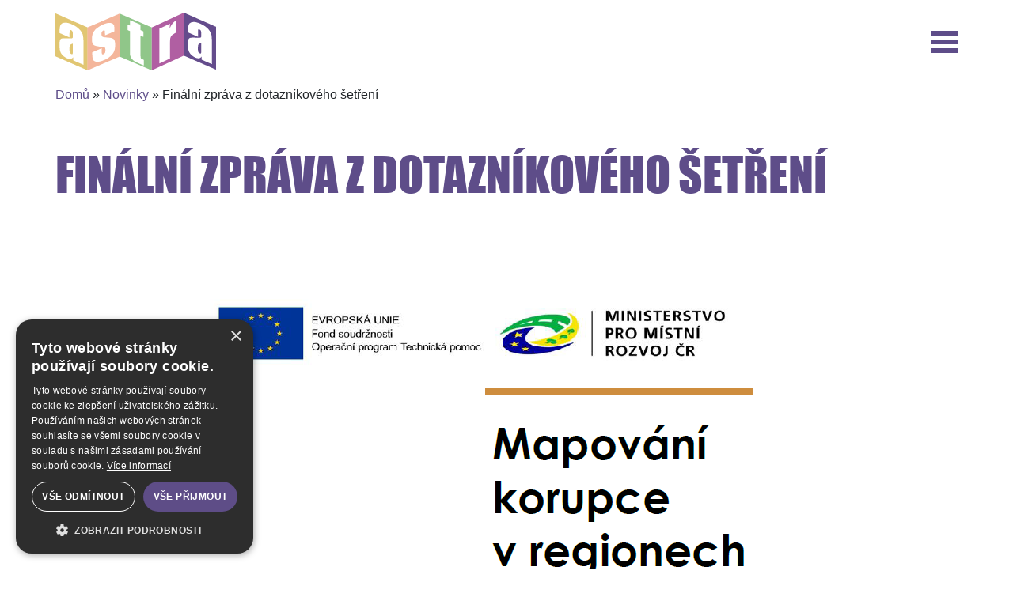

--- FILE ---
content_type: text/html; charset=UTF-8
request_url: https://www.astracr.cz/novinky/finalni-zprava-z-dotaznikoveho-setreni/
body_size: 6333
content:
<!DOCTYPE html>
<html lang="cs" class="no-js">
  <head>
    <meta charset="utf-8">
    <meta http-equiv="X-UA-Compatible" content="IE=edge">
    <meta name="viewport" content="width=device-width, initial-scale=1">
    
    <meta name="author" content="MEDIA ENERGY s.r.o., info@mediaenergy.cz, www.mediaenergy.cz">
<script type="text/javascript" charset="UTF-8" src="//cdn.cookie-script.com/s/0bf5a227f1b9e7ab364d210647a8f2b5.js"></script>
    <script>
      document.documentElement.className =
              document.documentElement.className.replace("no-js", "js");
    </script>

    <script src="https://www.astracr.cz/wp-content/themes/me/dist/grunticon.loader.js?ver=2249"></script>
    <script>
      grunticon(["https://www.astracr.cz/wp-content/themes/me/dist/icons.data.svg.css", "https://www.astracr.cz/wp-content/themes/me/dist/icons.data.png.css", "https://www.astracr.cz/wp-content/themes/me/dist/icons.fallback.css"], grunticon.svgLoadedCallback);
    </script>  

<meta name="robots" content="index,follow">

	  <meta name='robots' content='index, follow, max-image-preview:large, max-snippet:-1, max-video-preview:-1' />

	<!-- This site is optimized with the Yoast SEO plugin v23.8 - https://yoast.com/wordpress/plugins/seo/ -->
	<title>Finální zpráva z dotazníkového šetření - ASTRA ČR</title>
	<link rel="canonical" href="https://www.astracr.cz/novinky/finalni-zprava-z-dotaznikoveho-setreni/" />
	<meta name="twitter:label1" content="Napsal(a)" />
	<meta name="twitter:data1" content="astracrRedaktor" />
	<meta name="twitter:label2" content="Odhadovaná doba čtení" />
	<meta name="twitter:data2" content="1 minuta" />
	<script type="application/ld+json" class="yoast-schema-graph">{"@context":"https://schema.org","@graph":[{"@type":"WebPage","@id":"https://www.astracr.cz/novinky/finalni-zprava-z-dotaznikoveho-setreni/","url":"https://www.astracr.cz/novinky/finalni-zprava-z-dotaznikoveho-setreni/","name":"Finální zpráva z dotazníkového šetření - ASTRA ČR","isPartOf":{"@id":"https://www.astracr.cz/#website"},"primaryImageOfPage":{"@id":"https://www.astracr.cz/novinky/finalni-zprava-z-dotaznikoveho-setreni/#primaryimage"},"image":{"@id":"https://www.astracr.cz/novinky/finalni-zprava-z-dotaznikoveho-setreni/#primaryimage"},"thumbnailUrl":"https://www.astracr.cz/wp-content/uploads/Sociologické-šetření-finální-zpráva-ASTRA-cover.png","datePublished":"2019-06-10T11:36:12+00:00","dateModified":"2019-06-10T11:36:12+00:00","author":{"@id":"https://www.astracr.cz/#/schema/person/7d60d804a91fad35520de22b270f84fe"},"breadcrumb":{"@id":"https://www.astracr.cz/novinky/finalni-zprava-z-dotaznikoveho-setreni/#breadcrumb"},"inLanguage":"cs","potentialAction":[{"@type":"ReadAction","target":["https://www.astracr.cz/novinky/finalni-zprava-z-dotaznikoveho-setreni/"]}]},{"@type":"ImageObject","inLanguage":"cs","@id":"https://www.astracr.cz/novinky/finalni-zprava-z-dotaznikoveho-setreni/#primaryimage","url":"https://www.astracr.cz/wp-content/uploads/Sociologické-šetření-finální-zpráva-ASTRA-cover.png","contentUrl":"https://www.astracr.cz/wp-content/uploads/Sociologické-šetření-finální-zpráva-ASTRA-cover.png","width":900,"height":902},{"@type":"BreadcrumbList","@id":"https://www.astracr.cz/novinky/finalni-zprava-z-dotaznikoveho-setreni/#breadcrumb","itemListElement":[{"@type":"ListItem","position":1,"name":"Domů","item":"https://www.astracr.cz/"},{"@type":"ListItem","position":2,"name":"Novinky","item":"https://www.astracr.cz/novinky/"},{"@type":"ListItem","position":3,"name":"Finální zpráva z dotazníkového šetření"}]},{"@type":"WebSite","@id":"https://www.astracr.cz/#website","url":"https://www.astracr.cz/","name":"ASTRA ČR","description":"ASTRA ČR","potentialAction":[{"@type":"SearchAction","target":{"@type":"EntryPoint","urlTemplate":"https://www.astracr.cz/?s={search_term_string}"},"query-input":{"@type":"PropertyValueSpecification","valueRequired":true,"valueName":"search_term_string"}}],"inLanguage":"cs"},{"@type":"Person","@id":"https://www.astracr.cz/#/schema/person/7d60d804a91fad35520de22b270f84fe","name":"astracrRedaktor","image":{"@type":"ImageObject","inLanguage":"cs","@id":"https://www.astracr.cz/#/schema/person/image/","url":"https://secure.gravatar.com/avatar/d7e957c46ad4d3f13066e809bb352a78?s=96&d=mm&r=g","contentUrl":"https://secure.gravatar.com/avatar/d7e957c46ad4d3f13066e809bb352a78?s=96&d=mm&r=g","caption":"astracrRedaktor"},"sameAs":["admin"],"url":"https://www.astracr.cz/author/astracrredaktor/"}]}</script>
	<!-- / Yoast SEO plugin. -->


<link rel='stylesheet' id='wp-block-library-css' href='https://www.astracr.cz/wp-includes/css/dist/block-library/style.min.css?ver=6.6.4' type='text/css' media='all' />
<style id='classic-theme-styles-inline-css' type='text/css'>
/*! This file is auto-generated */
.wp-block-button__link{color:#fff;background-color:#32373c;border-radius:9999px;box-shadow:none;text-decoration:none;padding:calc(.667em + 2px) calc(1.333em + 2px);font-size:1.125em}.wp-block-file__button{background:#32373c;color:#fff;text-decoration:none}
</style>
<style id='global-styles-inline-css' type='text/css'>
:root{--wp--preset--aspect-ratio--square: 1;--wp--preset--aspect-ratio--4-3: 4/3;--wp--preset--aspect-ratio--3-4: 3/4;--wp--preset--aspect-ratio--3-2: 3/2;--wp--preset--aspect-ratio--2-3: 2/3;--wp--preset--aspect-ratio--16-9: 16/9;--wp--preset--aspect-ratio--9-16: 9/16;--wp--preset--color--black: #000000;--wp--preset--color--cyan-bluish-gray: #abb8c3;--wp--preset--color--white: #ffffff;--wp--preset--color--pale-pink: #f78da7;--wp--preset--color--vivid-red: #cf2e2e;--wp--preset--color--luminous-vivid-orange: #ff6900;--wp--preset--color--luminous-vivid-amber: #fcb900;--wp--preset--color--light-green-cyan: #7bdcb5;--wp--preset--color--vivid-green-cyan: #00d084;--wp--preset--color--pale-cyan-blue: #8ed1fc;--wp--preset--color--vivid-cyan-blue: #0693e3;--wp--preset--color--vivid-purple: #9b51e0;--wp--preset--gradient--vivid-cyan-blue-to-vivid-purple: linear-gradient(135deg,rgba(6,147,227,1) 0%,rgb(155,81,224) 100%);--wp--preset--gradient--light-green-cyan-to-vivid-green-cyan: linear-gradient(135deg,rgb(122,220,180) 0%,rgb(0,208,130) 100%);--wp--preset--gradient--luminous-vivid-amber-to-luminous-vivid-orange: linear-gradient(135deg,rgba(252,185,0,1) 0%,rgba(255,105,0,1) 100%);--wp--preset--gradient--luminous-vivid-orange-to-vivid-red: linear-gradient(135deg,rgba(255,105,0,1) 0%,rgb(207,46,46) 100%);--wp--preset--gradient--very-light-gray-to-cyan-bluish-gray: linear-gradient(135deg,rgb(238,238,238) 0%,rgb(169,184,195) 100%);--wp--preset--gradient--cool-to-warm-spectrum: linear-gradient(135deg,rgb(74,234,220) 0%,rgb(151,120,209) 20%,rgb(207,42,186) 40%,rgb(238,44,130) 60%,rgb(251,105,98) 80%,rgb(254,248,76) 100%);--wp--preset--gradient--blush-light-purple: linear-gradient(135deg,rgb(255,206,236) 0%,rgb(152,150,240) 100%);--wp--preset--gradient--blush-bordeaux: linear-gradient(135deg,rgb(254,205,165) 0%,rgb(254,45,45) 50%,rgb(107,0,62) 100%);--wp--preset--gradient--luminous-dusk: linear-gradient(135deg,rgb(255,203,112) 0%,rgb(199,81,192) 50%,rgb(65,88,208) 100%);--wp--preset--gradient--pale-ocean: linear-gradient(135deg,rgb(255,245,203) 0%,rgb(182,227,212) 50%,rgb(51,167,181) 100%);--wp--preset--gradient--electric-grass: linear-gradient(135deg,rgb(202,248,128) 0%,rgb(113,206,126) 100%);--wp--preset--gradient--midnight: linear-gradient(135deg,rgb(2,3,129) 0%,rgb(40,116,252) 100%);--wp--preset--font-size--small: 13px;--wp--preset--font-size--medium: 20px;--wp--preset--font-size--large: 36px;--wp--preset--font-size--x-large: 42px;--wp--preset--spacing--20: 0.44rem;--wp--preset--spacing--30: 0.67rem;--wp--preset--spacing--40: 1rem;--wp--preset--spacing--50: 1.5rem;--wp--preset--spacing--60: 2.25rem;--wp--preset--spacing--70: 3.38rem;--wp--preset--spacing--80: 5.06rem;--wp--preset--shadow--natural: 6px 6px 9px rgba(0, 0, 0, 0.2);--wp--preset--shadow--deep: 12px 12px 50px rgba(0, 0, 0, 0.4);--wp--preset--shadow--sharp: 6px 6px 0px rgba(0, 0, 0, 0.2);--wp--preset--shadow--outlined: 6px 6px 0px -3px rgba(255, 255, 255, 1), 6px 6px rgba(0, 0, 0, 1);--wp--preset--shadow--crisp: 6px 6px 0px rgba(0, 0, 0, 1);}:where(.is-layout-flex){gap: 0.5em;}:where(.is-layout-grid){gap: 0.5em;}body .is-layout-flex{display: flex;}.is-layout-flex{flex-wrap: wrap;align-items: center;}.is-layout-flex > :is(*, div){margin: 0;}body .is-layout-grid{display: grid;}.is-layout-grid > :is(*, div){margin: 0;}:where(.wp-block-columns.is-layout-flex){gap: 2em;}:where(.wp-block-columns.is-layout-grid){gap: 2em;}:where(.wp-block-post-template.is-layout-flex){gap: 1.25em;}:where(.wp-block-post-template.is-layout-grid){gap: 1.25em;}.has-black-color{color: var(--wp--preset--color--black) !important;}.has-cyan-bluish-gray-color{color: var(--wp--preset--color--cyan-bluish-gray) !important;}.has-white-color{color: var(--wp--preset--color--white) !important;}.has-pale-pink-color{color: var(--wp--preset--color--pale-pink) !important;}.has-vivid-red-color{color: var(--wp--preset--color--vivid-red) !important;}.has-luminous-vivid-orange-color{color: var(--wp--preset--color--luminous-vivid-orange) !important;}.has-luminous-vivid-amber-color{color: var(--wp--preset--color--luminous-vivid-amber) !important;}.has-light-green-cyan-color{color: var(--wp--preset--color--light-green-cyan) !important;}.has-vivid-green-cyan-color{color: var(--wp--preset--color--vivid-green-cyan) !important;}.has-pale-cyan-blue-color{color: var(--wp--preset--color--pale-cyan-blue) !important;}.has-vivid-cyan-blue-color{color: var(--wp--preset--color--vivid-cyan-blue) !important;}.has-vivid-purple-color{color: var(--wp--preset--color--vivid-purple) !important;}.has-black-background-color{background-color: var(--wp--preset--color--black) !important;}.has-cyan-bluish-gray-background-color{background-color: var(--wp--preset--color--cyan-bluish-gray) !important;}.has-white-background-color{background-color: var(--wp--preset--color--white) !important;}.has-pale-pink-background-color{background-color: var(--wp--preset--color--pale-pink) !important;}.has-vivid-red-background-color{background-color: var(--wp--preset--color--vivid-red) !important;}.has-luminous-vivid-orange-background-color{background-color: var(--wp--preset--color--luminous-vivid-orange) !important;}.has-luminous-vivid-amber-background-color{background-color: var(--wp--preset--color--luminous-vivid-amber) !important;}.has-light-green-cyan-background-color{background-color: var(--wp--preset--color--light-green-cyan) !important;}.has-vivid-green-cyan-background-color{background-color: var(--wp--preset--color--vivid-green-cyan) !important;}.has-pale-cyan-blue-background-color{background-color: var(--wp--preset--color--pale-cyan-blue) !important;}.has-vivid-cyan-blue-background-color{background-color: var(--wp--preset--color--vivid-cyan-blue) !important;}.has-vivid-purple-background-color{background-color: var(--wp--preset--color--vivid-purple) !important;}.has-black-border-color{border-color: var(--wp--preset--color--black) !important;}.has-cyan-bluish-gray-border-color{border-color: var(--wp--preset--color--cyan-bluish-gray) !important;}.has-white-border-color{border-color: var(--wp--preset--color--white) !important;}.has-pale-pink-border-color{border-color: var(--wp--preset--color--pale-pink) !important;}.has-vivid-red-border-color{border-color: var(--wp--preset--color--vivid-red) !important;}.has-luminous-vivid-orange-border-color{border-color: var(--wp--preset--color--luminous-vivid-orange) !important;}.has-luminous-vivid-amber-border-color{border-color: var(--wp--preset--color--luminous-vivid-amber) !important;}.has-light-green-cyan-border-color{border-color: var(--wp--preset--color--light-green-cyan) !important;}.has-vivid-green-cyan-border-color{border-color: var(--wp--preset--color--vivid-green-cyan) !important;}.has-pale-cyan-blue-border-color{border-color: var(--wp--preset--color--pale-cyan-blue) !important;}.has-vivid-cyan-blue-border-color{border-color: var(--wp--preset--color--vivid-cyan-blue) !important;}.has-vivid-purple-border-color{border-color: var(--wp--preset--color--vivid-purple) !important;}.has-vivid-cyan-blue-to-vivid-purple-gradient-background{background: var(--wp--preset--gradient--vivid-cyan-blue-to-vivid-purple) !important;}.has-light-green-cyan-to-vivid-green-cyan-gradient-background{background: var(--wp--preset--gradient--light-green-cyan-to-vivid-green-cyan) !important;}.has-luminous-vivid-amber-to-luminous-vivid-orange-gradient-background{background: var(--wp--preset--gradient--luminous-vivid-amber-to-luminous-vivid-orange) !important;}.has-luminous-vivid-orange-to-vivid-red-gradient-background{background: var(--wp--preset--gradient--luminous-vivid-orange-to-vivid-red) !important;}.has-very-light-gray-to-cyan-bluish-gray-gradient-background{background: var(--wp--preset--gradient--very-light-gray-to-cyan-bluish-gray) !important;}.has-cool-to-warm-spectrum-gradient-background{background: var(--wp--preset--gradient--cool-to-warm-spectrum) !important;}.has-blush-light-purple-gradient-background{background: var(--wp--preset--gradient--blush-light-purple) !important;}.has-blush-bordeaux-gradient-background{background: var(--wp--preset--gradient--blush-bordeaux) !important;}.has-luminous-dusk-gradient-background{background: var(--wp--preset--gradient--luminous-dusk) !important;}.has-pale-ocean-gradient-background{background: var(--wp--preset--gradient--pale-ocean) !important;}.has-electric-grass-gradient-background{background: var(--wp--preset--gradient--electric-grass) !important;}.has-midnight-gradient-background{background: var(--wp--preset--gradient--midnight) !important;}.has-small-font-size{font-size: var(--wp--preset--font-size--small) !important;}.has-medium-font-size{font-size: var(--wp--preset--font-size--medium) !important;}.has-large-font-size{font-size: var(--wp--preset--font-size--large) !important;}.has-x-large-font-size{font-size: var(--wp--preset--font-size--x-large) !important;}
:where(.wp-block-post-template.is-layout-flex){gap: 1.25em;}:where(.wp-block-post-template.is-layout-grid){gap: 1.25em;}
:where(.wp-block-columns.is-layout-flex){gap: 2em;}:where(.wp-block-columns.is-layout-grid){gap: 2em;}
:root :where(.wp-block-pullquote){font-size: 1.5em;line-height: 1.6;}
</style>
<link rel='stylesheet' id='wp-lightbox-2.min.css-css' href='https://www.astracr.cz/wp-content/plugins/wp-lightbox-2/styles/lightbox.min.cs_CZ.css?ver=1.3.4' type='text/css' media='all' />
<link rel='stylesheet' id='style-css' href='https://www.astracr.cz/wp-content/themes/me/dist/style.css?v=1' type='text/css' media='all' />
<link rel='stylesheet' id='tw-pagination-css' href='https://www.astracr.cz/wp-content/plugins/tw-pagination/tw-pagination.css?ver=1.0' type='text/css' media='screen' />
<script type="text/javascript" src="https://www.astracr.cz/wp-includes/js/jquery/jquery.min.js?ver=3.7.1" id="jquery-core-js"></script>
<script type="text/javascript" src="https://www.astracr.cz/wp-includes/js/jquery/jquery-migrate.min.js?ver=3.4.1" id="jquery-migrate-js"></script>
<script type="text/javascript" src="https://www.astracr.cz/wp-content/themes/me/dist/js/jquery.waypoints.js" id="waypoints-js"></script>
<script type="text/javascript" src="https://www.astracr.cz/wp-content/themes/me/dist/js/particles.js" id="particles-js"></script>
<script type="text/javascript" src="https://www.astracr.cz/wp-content/themes/me/dist/js/smooth-scroll.js?s=2" id="smooth-scroll-js"></script>
<script type="text/javascript" src="https://www.astracr.cz/wp-content/themes/me/dist/js/slick.js?s=2" id="slick-js"></script>
<script type="text/javascript" id="main-js-extra">
/* <![CDATA[ */
var url = {"particles":"https:\/\/www.astracr.cz\/wp-content\/themes\/me\/particles.json"};
/* ]]> */
</script>
<script type="text/javascript" src="https://www.astracr.cz/wp-content/themes/me/dist/js/main.js?s=2&amp;ver=6.6.4" id="main-js"></script>

    <!--[if lt IE 9]>
    <script src="https://oss.maxcdn.com/html5shiv/3.7.3/html5shiv.min.js"></script>
    <script src="https://oss.maxcdn.com/respond/1.4.2/respond.min.js"></script>
    <![endif]-->

    <link rel="alternate" type="application/rss+xml" title="ASTRA ČR RSS Feed" href="https://www.astracr.cz/feed/">

    <link rel="apple-touch-icon" sizes="180x180" href="https://www.astracr.cz/wp-content/themes/me/favicon/apple-touch-icon.png">
    <link rel="icon" type="image/png" sizes="32x32" href="https://www.astracr.cz/wp-content/themes/me/favicon/favicon-32x32.png">
    <link rel="icon" type="image/png" sizes="16x16" href="https://www.astracr.cz/wp-content/themes/me/favicon/favicon-16x16.png">
    <link rel="manifest" href="https://www.astracr.cz/wp-content/themes/me/favicon/manifest.json">
    <link rel="mask-icon" href="https://www.astracr.cz/wp-content/themes/me/favicon/safari-pinned-tab.svg" color="#5bbad5">
    <link rel="shortcut icon" href="https://www.astracr.cz/wp-content/themes/me/favicon/favicon.ico">
    <meta name="msapplication-config" content="https://www.astracr.cz/wp-content/themes/me/favicon/browserconfig.xml">
    <meta name="theme-color" content="#ffffff">
  </head>
  <body id="wp-" class="wp-single wp-novinky wp-finalni-zprava-z-dotaznikoveho-setreni">

    <a href="/#main" class="sr-only sr-only-focusable">skip to main content</a>

    <header>
      <nav>
        <div class="navbar">
          <div class="container">
            <div class="row align-items-center">
              <div class="col text-center text-sm-left navbar-brand">
                <a href="https://www.astracr.cz"><span class="icon-logo"></span></a>
              </div>
              <div class="col text-right mt-2 mb-2 mt-sm-0 mb-sm-0">
                <button class="navbar-toggler" type="button">
                  <span class="navbar-toggler-icon">
                    <span></span>
                    <span></span>
                    <span></span>
                    <span></span>
                  </span>
                </button>
              </div>
            </div>
          </div>

          <div class="navbar-menu">
            <ul id="menu-menu1" class="menu"><li id="menu-item-50" class="uvod menu-item menu-item-type-custom menu-item-object-custom menu-item-50"><a href="/#uvod">Úvod</a></li>
<li id="menu-item-53" class="akce menu-item menu-item-type-custom menu-item-object-custom menu-item-53"><a href="/#novinky">Novinky</a></li>
<li id="menu-item-52" class="clenove menu-item menu-item-type-custom menu-item-object-custom menu-item-52"><a href="/#clenove">Členové</a></li>
<li id="menu-item-54" class="projekty menu-item menu-item-type-custom menu-item-object-custom menu-item-54"><a href="/#projekty">Projekty</a></li>
<li id="menu-item-55" class="kontakt menu-item menu-item-type-custom menu-item-object-custom menu-item-55"><a href="/#kontakt">Kontakt</a></li>
</ul>          </div>
        </div>
      </nav>
    </header>

    <main id="main" role="main" class="content">    <div class="container breadcrumb">
      <p id="breadcrumbs"><span><span><a href="https://www.astracr.cz/">Domů</a></span> » <span><a href="https://www.astracr.cz/novinky/">Novinky</a></span> » <span class="breadcrumb_last" aria-current="page">Finální zpráva z dotazníkového šetření</span></span></p>       
    </div>

    <div class="container">
      <div class="row">
        <div class="col">
          <h1 class="title title--noicon text-left">Finální zpráva z dotazníkového šetření</h1>

          <img width="900" height="902" src="https://www.astracr.cz/wp-content/uploads/Sociologické-šetření-finální-zpráva-ASTRA-cover.png" class="post-image mb-3 img-responsive wp-post-image" alt="" decoding="async" fetchpriority="high" srcset="https://www.astracr.cz/wp-content/uploads/Sociologické-šetření-finální-zpráva-ASTRA-cover.png 900w, https://www.astracr.cz/wp-content/uploads/Sociologické-šetření-finální-zpráva-ASTRA-cover-300x301.png 300w, https://www.astracr.cz/wp-content/uploads/Sociologické-šetření-finální-zpráva-ASTRA-cover-768x770.png 768w, https://www.astracr.cz/wp-content/uploads/Sociologické-šetření-finální-zpráva-ASTRA-cover-550x551.png 550w" sizes="(max-width: 900px) 100vw, 900px" />
          <div class="editor mb-5">
            <p>Předmětem zkoumání byla problematika vnímání korupce (definice korupce a motivace ke korupčnímu jednání, oblasti největších korupčních příležitostí, rozšíření korupce a změna míry korupce v čase), rizikovost rozdělování veřejných prostředků (ve smyslu veřejných zakázek a evropských dotací), zhodnocení protikorupčních opatření (vzdělávání veřejné sféry, transparentnost ve veřejné správě, zapojení veřejnosti) i osobní zkušenost s korupcí.</p>
<p>Dotazníkové šetření proběhlo na podzim roku 2018. Prvotní analýza dat byla předložena počátkem roku 2019 a je přístupna <a href="https://www.astracr.cz/wp-content/uploads/Anal%C3%BDza-dotazn%C3%ADkov%C3%A9ho-%C5%A1et%C5%99en%C3%AD-ASTRA.pdf">zde</a>.</p>
<p>Podrobně popsaná data a prvotní závěry podrobila pracovní skupina projektu dalšímu vyhodnocení. Celou finální zprávu si můžete přečíst <a href="https://www.astracr.cz/wp-content/uploads/Sociologické-šetření-finální-zpráva-ASTRA.pdf">zde</a>.</p>
          </div>
        </div>
      </div>
    </div>
      </main><!-- /.content -->

    <footer id="kontakt" class="section section--footer">
      <div class="container footer">
        <div class="row m-b-1 text-center text-md-left">
          <div class="col-12 mb-5 mb-md-0 col-md-4">
            <h2>Ke stažení</h2>

                        <ul class="list-unstyled">
                                            <li><a href="https://www.astracr.cz/wp-content/uploads/Vyrocni-zprava-2021_fin..pdf">Výroční zpráva 2021</a></li>
                                            <li><a href="https://www.astracr.cz/wp-content/uploads/Výroční-zpráva-ASTRA-Asociace-pro-transparentnost-2020.pdf">Výroční zpráva 2020</a></li>
                                            <li><a href="https://www.astracr.cz/wp-content/uploads/ASTRA-výroční-zpráva-2019.pdf">Výroční zpráva 2019</a></li>
                                            <li><a href="https://www.astracr.cz/wp-content/uploads/ASTRA_výroční-zpráva_2018.pdf">Výroční zpráva 2018</a></li>
                                            <li><a href="https://www.astracr.cz/wp-content/uploads/ASTRA_VZ-2017.pdf">Výroční zpráva 2017</a></li>
                                            <li><a href="https://www.astracr.cz/wp-content/uploads/ASTRA_Výroční-zpráva_2016.pdf">Výroční zpráva 2016</a></li>
                                            <li><a href="https://www.astracr.cz/wp-content/uploads/Stanovy.pdf">Stanovy</a></li>
                                            <li><a href="https://www.astracr.cz/wp-content/uploads/Vypis-ze-spolkoveho-rejstriku_2022.pdf">Výpis ze spolkového rejstříku</a></li>
                                            <li><a href="https://www.astracr.cz/wp-content/uploads/Zásady-zpracování-osobních-údajů.pdf">Zásady zpracování osobních údajů</a></li>
                          </ul>
                      </div>          

          <div class="col-12 col-md-8">
            <h2>Kontakt</h2>

            <div class="row">
              <div class="col-12 col-sm-6 mb-5 mb-sm-0">
                <ul class="list-unstyled">
                                    <li>Spolek "ASTRA" </li>
                                    <li>- Asociace pro transparetnost, z. s.</li>
                                    <li>Sokolovská 260/143</li>
                                    <li>180 00 - Praha 8</li>
                                    <li>Česká republika</li>
                                  </ul>  
              </div>

              <div class="col-12 col-sm-6 mb-5 mb-sm-0">
                <ul class="list-unstyled footer-contact-list">
                  <li><a href="tel:" class="contact"><span class="contact-icon icon-phone"></span><span class="contact-text"></span></a></li>
                  <li><a href="mailto:posta@astracr.cz" class="contact"><span class="contact-icon icon-envelope"></span><span class="contact-text">posta@astracr.cz</span></a></li>
                  <li><span class="contact"><span class="contact-icon icon-paticka_datova_schranka"></span><span class="contact-text">22uqma8 <span>(datová schránka)</span></span></span></li>
                </ul>
              </div>
            </div>
            <p class="mt-3"><span class="mr-0 mr-md-5 d-block d-md-inline">IČ: 05641632</span>Spisová značka: L 10309 vedená u Krajského soudu v Ústí nad Labem</p>
          </div>
        </div>
        <hr>
        <div class="row align-items-center">
          <div class="col-6"><p class="footer-copyright">Copyright 2018, ASTRA ČR</p></div>
          <div class="col-6 text-right">
            <a href="#" class="footer-copyright-logo icon-logo-me"></a>
          </div>
        </div>
      </div>
    </footer>

      <?php// if (empty($_COOKIE['eu-cookies'])){include "_run/cookies.php";} ?>

      <script type="text/javascript" id="wp-jquery-lightbox-js-extra">
/* <![CDATA[ */
var JQLBSettings = {"fitToScreen":"0","resizeSpeed":"400","displayDownloadLink":"0","navbarOnTop":"0","loopImages":"","resizeCenter":"","marginSize":"","linkTarget":"_self","help":"","prevLinkTitle":"previous image","nextLinkTitle":"next image","prevLinkText":"\u00ab Previous","nextLinkText":"Next \u00bb","closeTitle":"close image gallery","image":"Image ","of":" of ","download":"Download","jqlb_overlay_opacity":"80","jqlb_overlay_color":"#000000","jqlb_overlay_close":"1","jqlb_border_width":"10","jqlb_border_color":"#ffffff","jqlb_border_radius":"0","jqlb_image_info_background_transparency":"100","jqlb_image_info_bg_color":"#ffffff","jqlb_image_info_text_color":"#000000","jqlb_image_info_text_fontsize":"10","jqlb_show_text_for_image":"1","jqlb_next_image_title":"next image","jqlb_previous_image_title":"previous image","jqlb_next_button_image":"https:\/\/www.astracr.cz\/wp-content\/plugins\/wp-lightbox-2\/styles\/images\/cs_CZ\/next.gif","jqlb_previous_button_image":"https:\/\/www.astracr.cz\/wp-content\/plugins\/wp-lightbox-2\/styles\/images\/cs_CZ\/prev.gif","jqlb_maximum_width":"","jqlb_maximum_height":"","jqlb_show_close_button":"1","jqlb_close_image_title":"close image gallery","jqlb_close_image_max_heght":"22","jqlb_image_for_close_lightbox":"https:\/\/www.astracr.cz\/wp-content\/plugins\/wp-lightbox-2\/styles\/images\/cs_CZ\/closelabel.gif","jqlb_keyboard_navigation":"1","jqlb_popup_size_fix":"0"};
/* ]]> */
</script>
<script type="text/javascript" src="https://www.astracr.cz/wp-content/plugins/wp-lightbox-2/js/dist/wp-lightbox-2.min.js?ver=1.3.4.1" id="wp-jquery-lightbox-js"></script>

</body>
</html>


--- FILE ---
content_type: text/css
request_url: https://www.astracr.cz/wp-content/themes/me/dist/icons.data.svg.css
body_size: 7589
content:
.icon-chevron-green:after,
.icon-chevron-green { background-image: url('data:image/svg+xml;charset%3DUS-ASCII,%3C%3Fxml%20version%3D%221.0%22%20encoding%3D%22UTF-8%22%20standalone%3D%22no%22%3F%3E%3Csvg%20xmlns%3D%22http%3A%2F%2Fwww.w3.org%2F2000%2Fsvg%22%20width%3D%22298.572%22%20height%3D%22511.996%22%20viewBox%3D%220%200%20166.15941%20284.934%22%3E%3Cpath%20d%3D%22M51.1%20142.468L163.304%2030.264c1.902-1.903%202.854-4.093%202.854-6.567s-.95-4.664-2.854-6.563L149.028%202.857C147.124.955%20144.935%200%20142.468%200c-2.476%200-4.665.955-6.568%202.857L2.851%20135.9C.948%20137.803%200%20139.993%200%20142.467c0%202.475.95%204.664%202.852%206.567l133.042%20133.043c1.906%201.906%204.097%202.857%206.571%202.857%202.471%200%204.66-.951%206.563-2.857l14.277-14.267c1.902-1.903%202.851-4.094%202.851-6.57%200-2.472-.948-4.661-2.85-6.564L51.098%20142.468z%22%20fill%3D%22%23a1c58b%22%2F%3E%3C%2Fsvg%3E'); background-repeat: no-repeat; }

.icon-chevron-white:after,
.icon-chevron-white { background-image: url('data:image/svg+xml;charset%3DUS-ASCII,%3C%3Fxml%20version%3D%221.0%22%20encoding%3D%22UTF-8%22%20standalone%3D%22no%22%3F%3E%3Csvg%20xmlns%3D%22http%3A%2F%2Fwww.w3.org%2F2000%2Fsvg%22%20width%3D%22298.572%22%20height%3D%22511.996%22%20viewBox%3D%220%200%20166.15943%20284.93403%22%3E%3Cpath%20d%3D%22M51.1%20142.468L163.306%2030.264c1.902-1.903%202.854-4.093%202.854-6.567s-.951-4.664-2.854-6.563L149.029%202.857C147.125.955%20144.936%200%20142.468%200c-2.475%200-4.664.955-6.567%202.857L2.85%20135.9C.95%20137.803%200%20139.993%200%20142.467c0%202.475.949%204.664%202.852%206.567l133.042%20133.043c1.906%201.906%204.097%202.857%206.57%202.857%202.472%200%204.66-.951%206.564-2.857l14.277-14.267c1.902-1.903%202.85-4.094%202.85-6.57%200-2.472-.947-4.661-2.85-6.564L51.1%20142.468z%22%20fill%3D%22%23fff%22%2F%3E%3C%2Fsvg%3E'); background-repeat: no-repeat; }

.icon-chevron:after,
.icon-chevron { background-image: url('data:image/svg+xml;charset%3DUS-ASCII,%3C%3Fxml%20version%3D%221.0%22%20encoding%3D%22iso-8859-1%22%3F%3E%3Csvg%20xmlns%3D%22http%3A%2F%2Fwww.w3.org%2F2000%2Fsvg%22%20width%3D%22512%22%20height%3D%22512%22%20viewBox%3D%220%200%20284.935%20284.936%22%3E%3Cpath%20d%3D%22M110.488%20142.468L222.694%2030.264c1.902-1.903%202.854-4.093%202.854-6.567s-.951-4.664-2.854-6.563L208.417%202.857C206.513.955%20204.324%200%20201.856%200c-2.475%200-4.664.955-6.567%202.857L62.24%20135.9c-1.903%201.903-2.852%204.093-2.852%206.567%200%202.475.949%204.664%202.852%206.567l133.042%20133.043c1.906%201.906%204.097%202.857%206.571%202.857%202.471%200%204.66-.951%206.563-2.857l14.277-14.267c1.902-1.903%202.851-4.094%202.851-6.57%200-2.472-.948-4.661-2.851-6.564L110.488%20142.468z%22%20fill%3D%22%235e4d89%22%2F%3E%3C%2Fsvg%3E'); background-repeat: no-repeat; }

.icon-envelope:after,
.icon-envelope { background-image: url('data:image/svg+xml;charset%3DUS-ASCII,%3C%3Fxml%20version%3D%221.0%22%20encoding%3D%22UTF-8%22%20standalone%3D%22no%22%3F%3E%3Csvg%20xmlns%3D%22http%3A%2F%2Fwww.w3.org%2F2000%2Fsvg%22%20width%3D%22512.001%22%20height%3D%22402.283%22%20viewBox%3D%220%200%20511.62698%20401.98898%22%3E%3Cg%20fill%3D%22%23fff%22%3E%3Cpath%20d%3D%22M49.106%20123.909c6.472%204.567%2025.981%2018.131%2058.528%2040.685%2032.548%2022.554%2057.482%2039.92%2074.803%2052.099%201.903%201.335%205.946%204.237%2012.131%208.71%206.186%204.476%2011.326%208.093%2015.416%2010.852%204.093%202.758%209.041%205.852%2014.849%209.277%205.806%203.422%2011.279%205.996%2016.418%207.7%205.14%201.718%209.898%202.569%2014.275%202.569h.575c4.377%200%209.137-.852%2014.277-2.569%205.137-1.704%2010.615-4.281%2016.416-7.7%205.804-3.429%2010.752-6.52%2014.845-9.277%204.093-2.759%209.229-6.376%2015.417-10.852%206.184-4.477%2010.232-7.375%2012.135-8.71%2017.508-12.179%2062.051-43.11%20133.615-92.79%2013.894-9.703%2025.502-21.411%2034.827-35.116%209.332-13.699%2013.993-28.07%2013.993-43.105%200-12.564-4.523-23.319-13.565-32.264C489.02%204.471%20478.312%200%20465.944%200H45.679C31.024%200%2019.746%204.948%2011.847%2014.844%203.949%2024.742%200%2037.114%200%2051.959%200%2063.95%205.236%2076.944%2015.703%2090.933c10.466%2013.99%2021.604%2024.983%2033.403%2032.976z%22%2F%3E%3Cpath%20d%3D%22M483.072%20154.455c-62.424%2042.251-109.824%2075.087-142.177%2098.501-10.849%207.991-19.65%2014.229-26.409%2018.699-6.759%204.473-15.748%209.041-26.98%2013.702-11.228%204.668-21.692%206.995-31.401%206.995h-.578c-9.707%200-20.177-2.327-31.405-6.995-11.228-4.661-20.223-9.229-26.98-13.702-6.755-4.47-15.559-10.708-26.407-18.699-25.697-18.842-72.995-51.68-141.896-98.501C17.987%20147.227%208.375%20138.942%200%20129.617v226.685c0%2012.57%204.471%2023.319%2013.418%2032.265%208.945%208.949%2019.701%2013.422%2032.264%2013.422h420.266c12.56%200%2023.315-4.473%2032.261-13.422%208.949-8.949%2013.418-19.694%2013.418-32.265V129.617c-8.186%209.132-17.7%2017.417-28.555%2024.838z%22%2F%3E%3C%2Fg%3E%3C%2Fsvg%3E'); background-repeat: no-repeat; }

.section--events:before,
.icon-kalendar:after,
.icon-kalendar { background-image: url('data:image/svg+xml;charset%3DUS-ASCII,%3C%3Fxml%20version%3D%221.0%22%20encoding%3D%22UTF-8%22%3F%3E%3Csvg%20xmlns%3D%22http%3A%2F%2Fwww.w3.org%2F2000%2Fsvg%22%20width%3D%221322%22%20height%3D%22966%22%20viewBox%3D%220%200%208635%206308%22%20shape-rendering%3D%22geometricPrecision%22%20text-rendering%3D%22geometricPrecision%22%20image-rendering%3D%22optimizeQuality%22%20fill-rule%3D%22evenodd%22%20clip-rule%3D%22evenodd%22%3E%3Cdefs%3E%3Cstyle%3E.str0%2C.str1%7Bstroke%3A%23e1d093%3Bstroke-width%3A20.415%7D.str0%7Bstroke-width%3A367.447%7D.fil0%7Bfill%3Anone%7D.fil1%7Bfill%3A%23e1d093%7D%3C%2Fstyle%3E%3C%2Fdefs%3E%3Cg%20id%3D%22Vrstva_x0020_1%22%3E%3Cpath%20class%3D%22fil0%20str0%22%20d%3D%22M8451%205879c0%20135-110%20245-245%20245H428c-135%200-245-110-245-245V816c0-135%20110-245%20245-245h7778c135%200%20245%20110%20245%20245v5063zM1796%200v1082M6716%2061v1082%22%2F%3E%3Cpath%20class%3D%22fil1%20str1%22%20d%3D%22M1113%201705h592v592h-592zM2092%201705h592v592h-592zM3072%201705h592v592h-592zM4011%201705h592v592h-592zM4930%201705h592v592h-592zM5889%201705h592v592h-592zM6849%201705h592v592h-592zM1113%203623h592v592h-592zM2092%203623h592v592h-592zM3072%203623h592v592h-592zM4011%203623h592v592h-592zM4930%203623h592v592h-592zM5889%203623h592v592h-592zM6849%203623h592v592h-592zM1113%204542h592v592h-592zM2092%204542h592v592h-592zM3072%204542h592v592h-592zM4011%204542h592v592h-592zM4930%204542h592v592h-592zM5889%204542h592v592h-592zM6849%204542h592v592h-592zM1113%202684h592v592h-592zM2092%202684h592v592h-592zM3072%202684h592v592h-592zM4011%202684h592v592h-592zM4930%202684h592v592h-592zM5889%202684h592v592h-592zM6849%202684h592v592h-592z%22%2F%3E%3Cpath%20class%3D%22fil1%20str1%22%20d%3D%22M1113%202684h592v592h-592zM2092%202684h592v592h-592zM3072%202684h592v592h-592zM4011%202684h592v592h-592z%22%2F%3E%3C%2Fg%3E%3C%2Fsvg%3E'); background-repeat: no-repeat; }

.icon-logo-me:after,
.icon-logo-me { background-image: url('[data-uri]'); background-repeat: no-repeat; }

.icon-logo:after,
.icon-logo { background-image: url('data:image/svg+xml;charset%3DUS-ASCII,%3C%3Fxml%20version%3D%221.0%22%20encoding%3D%22UTF-8%22%20standalone%3D%22no%22%3F%3E%3Csvg%20xmlns%3D%22http%3A%2F%2Fwww.w3.org%2F2000%2Fsvg%22%20id%3D%22Layer_1%22%20viewBox%3D%220%200%20320.40001%20115.30001%22%20width%3D%22320.4%22%20height%3D%22115.3%22%3E%3Cstyle%20id%3D%22style3%22%3E.st0%7Bfill%3A%23e1c672%7D.st1%7Bfill%3A%23f4b69b%7D.st2%7Bfill%3A%2390c689%7D.st3%7Bfill%3A%23b05fa2%7D.st4%7Bfill%3A%23644c8c%7D%3C%2Fstyle%3E%3Cg%20id%3D%22g5%22%20transform%3D%22translate%28-10.3%20-6.4%29%22%3E%3Cpath%20class%3D%22st0%22%20d%3D%22M39.1%2072c-.5%201.4-.8%203.7-.8%206.9%200%203.6.2%206%20.7%207.3.5%201.3%201.4%202.2%202.8%202.8%201.3.6%202.2.6%202.6-.1.4-.6.6-2.7.6-6.2V68.3c-3.4%201-5.3%202.2-5.9%203.7z%22%20id%3D%22path7%22%20fill%3D%22%23e1c672%22%2F%3E%3Cpath%20class%3D%22st0%22%20d%3D%22M10.3%207.8v85.8l64.1%2028.1V35.9L10.3%207.8zm55.9%20102.8l-20.6-9v-6.2c-1.3%201.9-3%203-5%203.4-2%20.3-4.5-.1-7.3-1.3-3.7-1.6-7.1-4.2-10.2-7.6-3.1-3.4-4.6-8.7-4.6-15.7v-5.7c0-5.2.8-8.4%202.5-9.6%201.6-1.2%205.7-1.6%2012.2-1.2%206.9.3%2010.7.1%2011.2-.6s.7-2.5.7-5.4c0-3.6-.3-6.1-.8-7.5-.5-1.3-1.4-2.3-2.7-2.8-1.4-.6-2.3-.6-2.7.2-.3.8-.5%203.1-.5%207v7.3l-19.8-8.7v-4.7c0-5.4.6-9.2%201.9-11.6%201.2-2.4%203.7-3.9%207.5-4.4%203.7-.6%208.6.4%2014.6%203%207.2%203.1%2012.5%206.8%2016.2%2010.9%203.6%204.1%205.8%208.2%206.5%2012.2.7%204%201.1%2011.8%201.1%2023.2v34.8z%22%20id%3D%22path9%22%20fill%3D%22%23e1c672%22%2F%3E%3C%2Fg%3E%3Cpath%20class%3D%22st1%22%20d%3D%22M64%2029.5v85.8l64.1-27.6V1.9L64%2029.5zm53.1%2047.7c-1.5%203.5-3.9%206.8-7.4%209.8-3.4%203-7.6%205.6-12.4%207.7-5.4%202.3-10%203.5-13.8%203.4-3.8%200-6.5-1.2-7.9-3.4-1.4-2.2-2.1-6.3-2.1-12.1v-3.4l18.7-8.1v4.4c0%203.7.2%206.1.7%207%20.5.9%201.4%201.1%202.8.5%201.5-.6%202.5-1.5%203.1-2.5.6-1%20.9-2.7.9-5.1%200-3.3-.4-5.2-1.2-5.7-.8-.5-4.9-1.2-12.3-2.1-6.2-.8-10-2.3-11.4-4.6-1.4-2.3-2-5.3-2-9.3%200-5.5.7-10%202.2-13.2%201.5-3.3%204-6.4%207.5-9.3%203.5-2.9%207.6-5.4%2012.2-7.4s8.5-3.1%2011.8-3.3c3.2-.2%205.7.3%207.4%201.4%201.7%201.2%202.8%202.5%203.1%204%20.4%201.5.5%204%20.5%207.5v4l-18.7%208.1v-3.8c0-3.2-.2-5.2-.5-5.9-.4-.7-1.3-.7-2.8-.1-1.2.5-2.1%201.3-2.7%202.3-.6%201-.9%202.3-.9%203.9%200%202.1.1%203.6.4%204.5.3.9%201.2%201.6%202.7%202.1%201.5.5%204.5%201%209.1%201.2%206.1.4%2010.2%201.4%2012.1%203.3%201.9%201.8%202.9%205.3%202.9%2010.3.2%205.8-.6%2010.4-2%2013.9z%22%20id%3D%22path11%22%20fill%3D%22%23f4b69b%22%2F%3E%3Cpath%20class%3D%22st2%22%20d%3D%22M128.1%201.9v85.8l64.1%2027.6V29.5L128.1%201.9zm48.2%20103.7l-8.5-3.7c-4.8-2.1-8.3-3.8-10.3-5-2.1-1.3-3.9-3-5.4-5.1-1.6-2.1-2.5-4.2-2.9-6.2-.4-2-.6-6.5-.6-13.4V36.8l-4.6-2v-11l4.6%202V14.9l21.2%209.1v10.9l5.7%202.5v11l-5.7-2.5v37.2c0%204.6.2%207.2.7%207.9.5.7%202.4%201.8%205.9%203.3v11.3z%22%20id%3D%22path13%22%20fill%3D%22%2390c689%22%2F%3E%3Cpath%20class%3D%22st3%22%20d%3D%22M192.2%2029.5v85.8l64.1-29.5V0l-64.1%2029.5zm48.9%2010.2c-3.9%201.8-6.7%203.6-8.5%205.5-1.8%201.9-2.9%203.9-3.4%205.9-.4%202.1-.6%206.5-.6%2013.2v27.4l-21.2%209.7V32l21.2-9.7-.8%209.5c3.1-8%207.5-13.5%2013.4-16.5v24.4z%22%20id%3D%22path15%22%20fill%3D%22%23b05fa2%22%2F%3E%3Cg%20id%3D%22g17%22%20transform%3D%22translate%28-10.3%20-6.4%29%22%3E%3Cpath%20class%3D%22st4%22%20d%3D%22M295.4%2070.6c-.5%201.4-.8%203.7-.8%206.9%200%203.6.2%206%20.7%207.3.5%201.3%201.4%202.2%202.8%202.8%201.3.6%202.2.6%202.6-.1.4-.6.6-2.7.6-6.2V67c-3.4%201-5.3%202.2-5.9%203.6z%22%20id%3D%22path19%22%20fill%3D%22%23644c8c%22%2F%3E%3Cpath%20class%3D%22st4%22%20d%3D%22M266.6%206.4v85.8l64.1%2028.1V34.6L266.6%206.4zm55.9%20102.9l-20.6-9v-6.2c-1.3%201.9-3%203-5%203.4-2%20.3-4.5-.1-7.3-1.3-3.7-1.6-7.1-4.2-10.2-7.6-3.1-3.4-4.6-8.7-4.6-15.7v-5.7c0-5.2.8-8.4%202.5-9.6%201.6-1.2%205.7-1.6%2012.2-1.2%206.9.3%2010.7.1%2011.2-.6s.7-2.5.7-5.4c0-3.6-.3-6.1-.8-7.5-.5-1.3-1.4-2.3-2.7-2.8-1.4-.6-2.3-.6-2.7.2-.3.8-.5%203.1-.5%207v7.3l-19.8-8.7v-4.7c0-5.4.6-9.2%201.9-11.6%201.2-2.4%203.7-3.9%207.5-4.4%203.7-.6%208.6.4%2014.6%203%207.2%203.1%2012.5%206.8%2016.2%2010.9%203.6%204.1%205.8%208.2%206.5%2012.2.7%204%201.1%2011.8%201.1%2023.2v34.8z%22%20id%3D%22path21%22%20fill%3D%22%23644c8c%22%2F%3E%3C%2Fg%3E%3C%2Fsvg%3E'); background-repeat: no-repeat; }

.icon-obor1:after,
.icon-obor1 { background-image: url('data:image/svg+xml;charset%3DUS-ASCII,%3C%3Fxml%20version%3D%221.0%22%20encoding%3D%22UTF-8%22%20standalone%3D%22no%22%3F%3E%3Csvg%20xmlns%3D%22http%3A%2F%2Fwww.w3.org%2F2000%2Fsvg%22%20viewBox%3D%220%200%20305.99999%20303%22%20id%3D%22svg2%22%20width%3D%22306%22%20height%3D%22303%22%3E%3Cstyle%20id%3D%22style4%22%3E.st0%7Benable-background%3Anew%7D.st1%7Bfill-rule%3Aevenodd%3Bclip-rule%3Aevenodd%3Bfill%3A%23a1c58b%7D.st2%7Bfill%3A%23fff%7D%3C%2Fstyle%3E%3Cg%20id%3D%22_x31__1_%22%20class%3D%22st0%22%3E%3Cg%20id%3D%22_x31_%22%3E%3Cg%20id%3D%22g10%22%3E%3Cpath%20class%3D%22st1%22%20id%3D%22polygon12%22%20clip-rule%3D%22evenodd%22%20fill%3D%22%23a1c58b%22%20fill-rule%3D%22evenodd%22%20d%3D%22M306%2076.9L0%200v226.1L306%20303z%22%2F%3E%3C%2Fg%3E%3C%2Fg%3E%3C%2Fg%3E%3Cg%20id%3D%22_x31__xA0_Obraz_1_%22%3E%3Cg%20id%3D%22g16%22%3E%3Cpath%20class%3D%22st2%22%20d%3D%22M199.3%20177.9v-.1c0-.1.1-.2.1-.3V117c0-1.1-.9-2.1-2.1-2.1h-67.6c-1.1%200-2.1.9-2.1%202.1v84.9c0%201.1.9%202.1%202.1%202.1h43.1c.1%200%20.2-.1.3-.1h.1c.1%200%20.2-.1.3-.2l.3-.3%2024.8-24.8.3-.3c.3-.2.3-.3.4-.4zm-67.4-58.8h63.4v56h-22.8c-1.1%200-2.1.9-2.1%202.1V200h-38.6v-80.9zm60.5%2060.1L174.6%20197v-17.8h17.8z%22%20id%3D%22path18%22%20fill%3D%22%23fff%22%2F%3E%3Cpath%20class%3D%22st2%22%20d%3D%22M143.8%20134.8h24.3c1.1%200%202.1-.9%202.1-2.1%200-1.1-.9-2.1-2.1-2.1h-24.3c-1.1%200-2.1.9-2.1%202.1%200%201.1.9%202.1%202.1%202.1z%22%20id%3D%22path20%22%20fill%3D%22%23fff%22%2F%3E%3Cpath%20class%3D%22st2%22%20d%3D%22M143.8%20144.8h40.3c1.1%200%202.1-.9%202.1-2.1%200-1.1-.9-2.1-2.1-2.1h-40.3c-1.1%200-2.1.9-2.1%202.1%200%201.1.9%202.1%202.1%202.1z%22%20id%3D%22path22%22%20fill%3D%22%23fff%22%2F%3E%3Cpath%20class%3D%22st2%22%20d%3D%22M143.8%20154.8h40.3c1.1%200%202.1-.9%202.1-2.1%200-1.1-.9-2.1-2.1-2.1h-40.3c-1.1%200-2.1.9-2.1%202.1%200%201.1.9%202.1%202.1%202.1z%22%20id%3D%22path24%22%20fill%3D%22%23fff%22%2F%3E%3Cpath%20class%3D%22st2%22%20d%3D%22M160.7%20160.6h-16.9c-1.1%200-2.1.9-2.1%202.1%200%201.1.9%202.1%202.1%202.1h16.9c1.1%200%202.1-.9%202.1-2.1-.1-1.1-1-2.1-2.1-2.1z%22%20id%3D%22path26%22%20fill%3D%22%23fff%22%2F%3E%3Cpath%20class%3D%22st2%22%20d%3D%22M187.8%20104.7c0-1.1-.9-2.1-2.1-2.1h-63.4c-3.4%200-6.2%202.8-6.2%206.2v83.3c0%201.1.9%202.1%202.1%202.1%201.1%200%202.1-.9%202.1-2.1v-83.3c0-1.1.9-2.1%202.1-2.1h63.4c1.1.1%202-.8%202-2z%22%20id%3D%22path28%22%20fill%3D%22%23fff%22%2F%3E%3C%2Fg%3E%3C%2Fg%3E%3C%2Fsvg%3E'); background-repeat: no-repeat; }

.icon-obor2:after,
.icon-obor2 { background-image: url('data:image/svg+xml;charset%3DUS-ASCII,%3C%3Fxml%20version%3D%221.0%22%20encoding%3D%22UTF-8%22%20standalone%3D%22no%22%3F%3E%3Csvg%20xmlns%3D%22http%3A%2F%2Fwww.w3.org%2F2000%2Fsvg%22%20viewBox%3D%220%200%20305.99999%20303%22%20id%3D%22svg2%22%20width%3D%22306%22%20height%3D%22303%22%3E%3Cstyle%20id%3D%22style4%22%3E.st0%7Benable-background%3Anew%7D.st1%7Bfill-rule%3Aevenodd%3Bclip-rule%3Aevenodd%3Bfill%3A%23d9c476%7D.st2%7Bfill%3A%23fff%7D%3C%2Fstyle%3E%3Cg%20id%3D%22_x31__1_%22%20class%3D%22st0%22%3E%3Cg%20id%3D%22_x31_%22%3E%3Cg%20id%3D%22g10%22%3E%3Cpath%20class%3D%22st1%22%20id%3D%22polygon12%22%20clip-rule%3D%22evenodd%22%20fill%3D%22%23d9c476%22%20fill-rule%3D%22evenodd%22%20d%3D%22M306%200L0%2076.9V303l306-76.9z%22%2F%3E%3C%2Fg%3E%3C%2Fg%3E%3Cg%20id%3D%22g14%22%3E%3Cg%20id%3D%22g16%22%3E%3Cpath%20class%3D%22st2%22%20d%3D%22M198.4%20198.2h-92.8c-1.2%200-2.2-1-2.2-2.2v-31.3c0-1.2%201-2.2%202.2-2.2h28.7c1.2%200%202.2%201%202.2%202.2v6.2c0%201.2%201%202.2%202.2%202.2h26.5c1.2%200%202.2-1%202.2-2.2v-6.2c0-1.2%201-2.2%202.2-2.2h28.7c1.2%200%202.2%201%202.2%202.2V196c.1%201.2-.9%202.2-2.1%202.2zm-90.6-4.4h88.4v-26.9h-24.3v4c0%203.7-3%206.6-6.6%206.6h-26.5c-3.7%200-6.6-3-6.6-6.6v-4h-24.3v26.9h-.1z%22%20id%3D%22path18%22%20fill%3D%22%23fff%22%2F%3E%3C%2Fg%3E%3Cg%20id%3D%22g20%22%3E%3Cpath%20class%3D%22st2%22%20d%3D%22M193.4%20166.2c-1.2%200-2.2-1-2.2-2.2v-33.1h-77.3V164c0%201.2-1%202.2-2.2%202.2-1.2%200-2.2-1-2.2-2.2v-35.3c0-1.2%201-2.2%202.2-2.2h81.7c1.2%200%202.2%201%202.2%202.2V164c0%201.3-1%202.2-2.2%202.2z%22%20id%3D%22path22%22%20fill%3D%22%23fff%22%2F%3E%3C%2Fg%3E%3Cg%20id%3D%22g24%22%3E%3Cpath%20class%3D%22st2%22%20d%3D%22M188.3%20119.8h-71.4c-1.2%200-2.2-1-2.2-2.2%200-1.2%201-2.2%202.2-2.2h71.4c1.2%200%202.2%201%202.2%202.2%200%201.2-1%202.2-2.2%202.2z%22%20id%3D%22path26%22%20fill%3D%22%23fff%22%2F%3E%3C%2Fg%3E%3Cg%20id%3D%22g28%22%3E%3Cpath%20class%3D%22st2%22%20d%3D%22M184%20111h-63c-1.2%200-2.2-1-2.2-2.2%200-1.2%201-2.2%202.2-2.2h63c1.2%200%202.2%201%202.2%202.2%200%201.2-.9%202.2-2.2%202.2z%22%20id%3D%22path30%22%20fill%3D%22%23fff%22%2F%3E%3C%2Fg%3E%3C%2Fg%3E%3C%2Fg%3E%3C%2Fsvg%3E'); background-repeat: no-repeat; }

.icon-paticka_datova_schranka:after,
.icon-paticka_datova_schranka { background-image: url('data:image/svg+xml;charset%3DUS-ASCII,%3C%3Fxml%20version%3D%221.0%22%20encoding%3D%22UTF-8%22%20standalone%3D%22no%22%3F%3E%3Csvg%20xmlns%3D%22http%3A%2F%2Fwww.w3.org%2F2000%2Fsvg%22%20id%3D%22Vrstva_1%22%20viewBox%3D%220%200%201344.6948%20725.32294%22%20width%3D%221344.695%22%20height%3D%22725.323%22%3E%3Cstyle%20id%3D%22style3%22%3E.st0%7Bfill%3A%23fff%7D%3C%2Fstyle%3E%3Cpath%20class%3D%22st0%22%20d%3D%22M801.272%20278.942c-22%202.5-41.7%2016.1-53.7%2034.5-19%2028.1-20.8%2064.6-12.6%2096.7%205.8%2022.5%2020.2%2044.6%2042.7%2053.1%2018.1%206.7%2038.5%203%2055.8-4.5%2027.4-13.2%2045.5-40.3%2054.8-68.6%208-27.9%206.5-60.9-12.6-84-17.4-21.9-47.3-31.2-74.4-27.2m-48-271.5c65.1-12.5%20133.7-9.7%20196.6%2011.8%2030.3%2010%2059%2024.5%2085.6%2042.1%2059.7%2040.2%20105%20101.9%20123.7%20171.6%208.2%2031.2%2011.8%2063.6%2010.1%2095.8-2.3%2035.9-11.2%2071.4-26.7%20103.9-13.5%2028.7-32%2055.2-56.1%2076-29.9%2024.6-67.2%2041.6-106.3%2042.6-17.3-.2-34.5-5.5-48.8-15.2-9.5-6.4-17.1-15-24.4-23.7-18.2%2018.7-39.6%2034.9-64.6%2043.2-39.1%2012.7-83.6%2010.8-120.2-8.5-44.3-23.5-76.3-67.5-88.1-115.9-7.6-32.8-10.1-67.3-3.5-100.5%209.8-55.6%2047-105.9%2097.8-130.7%2028.7-14.1%2061.2-18.8%2092.9-17.8%2025.9%201.3%2049.9%2011.9%2072.6%2023.6%201.3-6.5%203.1-13.3%208-18.1%204.1-4%2010.3-3.4%2015.6-4.1%2019.8-1%2039.7-3.1%2059.5-2.9%206.5.5%2012.3%205.7%2013.6%2012.1a66%2066%200%200%201%20.6%2016.6c-3.2%2047.7-5.9%2095.5-9.1%20143.2-1.6%2033.6-5.9%2067.3-2.7%20100.9.4%204.8%204%208.4%206.6%2012.2%2021-.8%2039-13.7%2052.9-28.5%2015.1-15.6%2024.4-35.8%2031.9-55.9%2010.1-27.8%2011.9-57.8%2010.3-87.1-2.7-26.8-8.7-53.6-20.6-77.9-23.1-49-65.9-86.9-114.6-109.5-28.8-13.5-60.2-21.2-92-23.1-41-2.6-82.9%201.1-121.9%2014.7-59.3%2020-109.6%2062.7-142.6%20115.4-15.8%2025.9-27.9%2054.4-33.9%2084.3-7.1%2033.2-7.3%2067.6-3.9%20101.3%204.9%2038.7%2017.1%2076.7%2037.3%20110.2%2013.9%2023.3%2031.8%2043.9%2051.5%2062.3%2027.7%2024.6%2060.7%2043.2%2096.2%2053.6%2032.3%209.7%2066.3%2012.7%2099.9%2012.1%2065.1-.4%20130-15.4%20189-42.8%2059.8-28.2%20114.2-70.7%20149.9-126.9%2027.7-43.5%2040.9-94.6%2044.9-145.6%207.6-92-12.1-184.3-45.9-269.5-5.2-11%204.4-24%2016-24.2%2037.1-.3%2074.3-.1%20111.4-.3%208.1-.7%2017.8%202.9%2020.7%2011%202.6%207.9%204.1%2016.1%205.8%2024.3%2016.2%2076.6%2022.2%20156.3%209.8%20234-8.1%2053.5-24.5%20105.9-49%20154.2-41.7%2080.9-104.3%20152.1-182.9%20198.8-20.5%2010.9-40.9%2021.8-62.3%2030.8-62.5%2026.7-130.2%2040.7-198%2043.5-77.4%203.5-157.1-11.9-223.6-52.9-89.9-54.8-152.2-151.6-166-255.8-11.5-75.5%201.2-154.6%2037.2-222.1%2012.6-24.3%2028.8-46.6%2046.5-67.4%2055.4-62.2%20131.8-104.3%20213.3-119.2m-741%2023.5c5.1-.7%2010.3-1.1%2015.5-1.2%20104.2.2%20208.3-.3%20312.5-.2%2011.1-.8%2021.3%2010.7%2018.2%2021.5-2.6%209.8-6.1%2019.3-8.7%2029-15.6%2057.7-22.6%20117.6-21.7%20177.3%201.1%2047.1%206.5%2094.3%2019.3%20139.7%2022.1%2084%2066.3%20162.1%20127.2%20224.1%2014.5%2015.6%2031%2029%2046.7%2043.3%207%206%208%2017.9%201.5%2024.6-5%206.1-13.7%207-20.8%204.5-80.4-20.4-158.1-53.3-226.3-100.9-80.9-55.7-146.7-132.4-191.8-219.5-50.2-96.2-76.5-203.8-83.5-311.8.1-6.6-1.4-13.7%201-20.1%201.6-5%206.1-8.7%2010.9-10.3%22%20id%3D%22path5%22%20fill%3D%22%23fff%22%2F%3E%3C%2Fsvg%3E'); background-repeat: no-repeat; }

.icon-phone:after,
.icon-phone { background-image: url('data:image/svg+xml;charset%3DUS-ASCII,%3C%3Fxml%20version%3D%221.0%22%20encoding%3D%22UTF-8%22%20standalone%3D%22no%22%3F%3E%3Csvg%20xmlns%3D%22http%3A%2F%2Fwww.w3.org%2F2000%2Fsvg%22%20width%3D%22511.97%22%20height%3D%22512.001%22%20viewBox%3D%220%200%20401.97406%20401.99901%22%3E%3Cpath%20d%3D%22M401.119%20311.475c-1.137-3.426-8.371-8.473-21.697-15.129-3.61-2.098-8.754-4.949-15.41-8.566a1437.412%201437.412%200%200%201-18.13-9.996%20605.612%20605.612%200%200%201-15.276-8.846c-.76-.571-3.139-2.234-7.136-5-4.001-2.758-7.375-4.805-10.14-6.14-2.759-1.327-5.473-1.995-8.138-1.995-3.806%200-8.56%202.714-14.268%208.135a139.01%20139.01%200%200%200-15.7%2017.706c-4.757%206.379-9.802%2012.275-15.126%2017.7-5.332%205.427-9.713%208.138-13.135%208.138-1.718%200-3.86-.479-6.427-1.424-2.566-.951-4.518-1.766-5.858-2.423-1.328-.671-3.607-1.999-6.845-4.004-3.244-1.999-5.048-3.094-5.428-3.285-26.075-14.469-48.438-31.029-67.093-49.676-18.649-18.658-35.211-41.019-49.676-67.097-.19-.381-1.287-2.19-3.284-5.424-2-3.237-3.333-5.518-3.999-6.854-.666-1.331-1.475-3.283-2.425-5.852-.95-2.569-1.427-4.709-1.427-6.424%200-3.424%202.713-7.804%208.138-13.134%205.424-5.327%2011.326-10.373%2017.7-15.128a138.95%20138.95%200%200%200%2017.701-15.699c5.424-5.711%208.136-10.467%208.136-14.273%200-2.663-.666-5.378-1.997-8.137-1.332-2.765-3.378-6.139-6.139-10.138-2.762-3.997-4.427-6.374-4.999-7.139a627.13%20627.13%200%200%201-8.848-15.271%201441.4%201441.4%200%200%201-9.995-18.131c-3.615-6.658-6.468-11.799-8.564-15.415C98.976%209.233%2093.933%201.997%2090.506.859%2089.173.288%2087.173%200%2084.511%200c-5.142%200-11.85.95-20.129%202.856C56.1%204.759%2049.583%206.755%2044.824%208.852%2035.307%2012.847%2025.22%2024.457%2014.56%2043.678%204.853%2061.566%200%2079.271%200%2096.78c0%205.135.333%2010.131.999%2014.989.666%204.853%201.856%2010.326%203.571%2016.418%201.712%206.09%203.093%2010.614%204.137%2013.56%201.045%202.948%202.996%208.229%205.852%2015.845%202.852%207.614%204.567%2012.275%205.138%2013.988%206.661%2018.654%2014.56%2035.307%2023.695%2049.964%2015.03%2024.362%2035.541%2049.539%2061.521%2075.521%2025.981%2025.98%2051.153%2046.49%2075.517%2061.526%2014.655%209.134%2031.314%2017.032%2049.965%2023.698%201.714.568%206.375%202.279%2013.986%205.141%207.614%202.854%2012.897%204.805%2015.845%205.852%202.949%201.048%207.474%202.43%2013.559%204.145%206.098%201.715%2011.566%202.905%2016.419%203.576%204.856.657%209.853.996%2014.989.996%2017.508%200%2035.214-4.856%2053.105-14.562%2019.219-10.656%2030.826-20.745%2034.823-30.269%202.102-4.754%204.093-11.273%205.996-19.555%201.909-8.278%202.857-14.985%202.857-20.126.006-2.673-.281-4.668-.855-6.012z%22%20fill%3D%22%23fff%22%2F%3E%3C%2Fsvg%3E'); background-repeat: no-repeat; }

.title--primary:before,
.icon-sipka_fialova:after,
.icon-sipka_fialova { background-image: url('data:image/svg+xml;charset%3DUS-ASCII,%3C%3Fxml%20version%3D%221.0%22%20encoding%3D%22UTF-8%22%20standalone%3D%22no%22%3F%3E%3Csvg%20xmlns%3D%22http%3A%2F%2Fwww.w3.org%2F2000%2Fsvg%22%20id%3D%22Vrstva_1%22%20viewBox%3D%220%200%2074.644447%2077.099998%22%20width%3D%2274.644%22%20height%3D%2277.1%22%3E%3Cstyle%20id%3D%22style3%22%3E.st0%7Bfill%3A%235e4d89%7D.st1%7Bfill%3A%239d609f%7D%3C%2Fstyle%3E%3Cpath%20class%3D%22st0%22%20d%3D%22M.044%200c12.4%206.5%2024.9%2013%2037.3%2019.6-.1%2019.1.3%2038.2-.2%2057.2-12.4-6.5-24.8-12.9-37.1-19.4%200-19.1-.1-38.2%200-57.4%22%20id%3D%22path5%22%20fill%3D%22%235e4d89%22%2F%3E%3Cpath%20class%3D%22st1%22%20d%3D%22M37.344%2019.6c12.4-6.6%2024.9-13%2037.3-19.6v57.4c-12.5%206.6-25%2013.1-37.6%2019.7v-.3c.6-19%20.2-38.1.3-57.2%22%20id%3D%22path7%22%20fill%3D%22%239d609f%22%2F%3E%3C%2Fsvg%3E'); background-repeat: no-repeat; }

.title--alt:before,
.icon-sipka_zelena:after,
.icon-sipka_zelena { background-image: url('data:image/svg+xml;charset%3DUS-ASCII,%3C%3Fxml%20version%3D%221.0%22%20encoding%3D%22UTF-8%22%20standalone%3D%22no%22%3F%3E%3Csvg%20xmlns%3D%22http%3A%2F%2Fwww.w3.org%2F2000%2Fsvg%22%20id%3D%22Vrstva_1%22%20viewBox%3D%220%200%2074.644447%2077.099998%22%20width%3D%2274.644%22%20height%3D%2277.1%22%3E%3Cstyle%20id%3D%22style3%22%3E.st0%7Bfill%3A%23a1c58b%7D.st1%7Bfill%3A%23d9c476%7D%3C%2Fstyle%3E%3Cpath%20class%3D%22st0%22%20d%3D%22M.044%200c12.4%206.5%2024.9%2013%2037.3%2019.6-.1%2019.1.3%2038.2-.2%2057.2-12.4-6.5-24.8-12.9-37.1-19.4%200-19.1-.1-38.2%200-57.4%22%20id%3D%22path5%22%20fill%3D%22%23a1c58b%22%2F%3E%3Cpath%20class%3D%22st1%22%20d%3D%22M37.344%2019.6c12.4-6.6%2024.9-13%2037.3-19.6v57.4c-12.5%206.6-25%2013.1-37.6%2019.7v-.3c.6-19%20.2-38.1.3-57.2%22%20id%3D%22path7%22%20fill%3D%22%23d9c476%22%2F%3E%3C%2Fsvg%3E'); background-repeat: no-repeat; }



--- FILE ---
content_type: text/javascript
request_url: https://www.astracr.cz/wp-content/themes/me/dist/js/main.js?s=2&ver=6.6.4
body_size: 269
content:
jQuery(document).ready(function($){$(".navbar-toggler").click(function(){$(this).closest(".navbar").toggleClass("navbar--active")}),$(".post-carousel").slick({dots:!1,slidesToShow:3,slidesToScroll:3,prevArrow:'<button class="slick-arrow slick-arrow--news icon-chevron"></button>',nextArrow:'<button class="slick-arrow slick-arrow--next slick-arrow--news icon-chevron"></button>',responsive:[{breakpoint:992,settings:{slidesToShow:2,slidesToScroll:2}},{breakpoint:768,settings:{slidesToShow:1,slidesToScroll:1}}]}),$(".events").slick({dots:!1,slidesToShow:1,slidesToScroll:1,prevArrow:'<button class="slick-arrow icon-chevron-white"></button>',nextArrow:'<button class="slick-arrow slick-arrow--next icon-chevron-white"></button>'}),$(".members").slick({dots:!1,slidesToShow:4,slidesToScroll:4,prevArrow:'<button class="slick-arrow slick-arrow--percentage icon-chevron-green"></button>',nextArrow:'<button class="slick-arrow slick-arrow--next icon-chevron-green"></button>',responsive:[{breakpoint:992,settings:{slidesToShow:2,slidesToScroll:2}},{breakpoint:425,settings:{slidesToShow:1,slidesToScroll:1}}]}),$(".projects").slick({dots:!1,slidesToShow:2,slidesToScroll:2,prevArrow:'<button class="slick-arrow slick-arrow--percentage icon-chevron"></button>',nextArrow:'<button class="slick-arrow slick-arrow--next slick-arrow--percentage icon-chevron"></button>',responsive:[{breakpoint:768,settings:{slidesToShow:1,slidesToScroll:1}}]});var $sections=$(".section");$sections.each(function(i,v){var $section=$(this),$offset=$(".navbar").outerHeight(!0)+5;"kontakt"===$section.attr("id")&&($offset="80%");new Waypoint({element:$section,handler:function(direction){var $active=$section;"up"===direction&&($active=$($sections[i-1])),$(".menu-item").removeClass("active"),$('.menu-item a[href="/#'+$active.attr("id")+'"]').closest(".menu-item").addClass("active")},offset:$offset})}),null!==document.getElementById("particles-js")&&particlesJS.load("particles-js",url.particles)});

--- FILE ---
content_type: text/javascript
request_url: https://www.astracr.cz/wp-content/themes/me/dist/js/smooth-scroll.js?s=2
body_size: 24
content:
jQuery(document).ready(function($){jQuery('a[href*="#"]').not('[href="#"]').not('[href="#0"]').click(function(event){if(location.pathname.replace(/^\//,"")==this.pathname.replace(/^\//,"")&&location.hostname==this.hostname){var target=jQuery(this.hash);(target=target.length?target:jQuery("[name="+this.hash.slice(1)+"]")).length&&(event.preventDefault(),jQuery(".navbar").removeClass("navbar--active"),jQuery("html, body").animate({scrollTop:target.offset().top-jQuery(".navbar").outerHeight()},1e3,function(){jQuery(target).focus()}))}});var hash=window.location.hash.substr(1);hash&&setTimeout(function(){$("html, body").animate({scrollTop:$("#"+hash).offset().top-$(".navbar").outerHeight()},0)},100)});

--- FILE ---
content_type: text/javascript
request_url: https://www.astracr.cz/wp-content/themes/me/dist/js/particles.js
body_size: 5824
content:
var pJS=function(tag_id,params){var canvas_el=document.querySelector("#"+tag_id+" > .particles-js-canvas-el");this.pJS={canvas:{el:canvas_el,w:canvas_el.offsetWidth,h:canvas_el.offsetHeight},particles:{number:{value:400,density:{enable:!0,value_area:800}},color:{value:"#fff"},shape:{type:"circle",stroke:{width:0,color:"#ff0000"},polygon:{nb_sides:5},image:{src:"",width:100,height:100}},opacity:{value:1,random:!1,anim:{enable:!1,speed:2,opacity_min:0,sync:!1}},size:{value:20,random:!1,anim:{enable:!1,speed:20,size_min:0,sync:!1}},line_linked:{enable:!0,distance:100,color:"#fff",opacity:1,width:1},move:{enable:!0,speed:2,direction:"none",random:!1,straight:!1,out_mode:"out",bounce:!1,attract:{enable:!1,rotateX:3e3,rotateY:3e3}},array:[]},interactivity:{detect_on:"canvas",events:{onhover:{enable:!0,mode:"grab"},onclick:{enable:!0,mode:"push"},resize:!0},modes:{grab:{distance:100,line_linked:{opacity:1}},bubble:{distance:200,size:80,duration:.4},repulse:{distance:200,duration:.4},push:{particles_nb:4},remove:{particles_nb:2}},mouse:{}},retina_detect:!1,fn:{interact:{},modes:{},vendors:{}},tmp:{}};var pJS=this.pJS;params&&Object.deepExtend(pJS,params),pJS.tmp.obj={size_value:pJS.particles.size.value,size_anim_speed:pJS.particles.size.anim.speed,move_speed:pJS.particles.move.speed,line_linked_distance:pJS.particles.line_linked.distance,line_linked_width:pJS.particles.line_linked.width,mode_grab_distance:pJS.interactivity.modes.grab.distance,mode_bubble_distance:pJS.interactivity.modes.bubble.distance,mode_bubble_size:pJS.interactivity.modes.bubble.size,mode_repulse_distance:pJS.interactivity.modes.repulse.distance},pJS.fn.retinaInit=function(){pJS.retina_detect&&window.devicePixelRatio>1?(pJS.canvas.pxratio=window.devicePixelRatio,pJS.tmp.retina=!0):(pJS.canvas.pxratio=1,pJS.tmp.retina=!1),pJS.canvas.w=pJS.canvas.el.offsetWidth*pJS.canvas.pxratio,pJS.canvas.h=pJS.canvas.el.offsetHeight*pJS.canvas.pxratio,pJS.particles.size.value=pJS.tmp.obj.size_value*pJS.canvas.pxratio,pJS.particles.size.anim.speed=pJS.tmp.obj.size_anim_speed*pJS.canvas.pxratio,pJS.particles.move.speed=pJS.tmp.obj.move_speed*pJS.canvas.pxratio,pJS.particles.line_linked.distance=pJS.tmp.obj.line_linked_distance*pJS.canvas.pxratio,pJS.interactivity.modes.grab.distance=pJS.tmp.obj.mode_grab_distance*pJS.canvas.pxratio,pJS.interactivity.modes.bubble.distance=pJS.tmp.obj.mode_bubble_distance*pJS.canvas.pxratio,pJS.particles.line_linked.width=pJS.tmp.obj.line_linked_width*pJS.canvas.pxratio,pJS.interactivity.modes.bubble.size=pJS.tmp.obj.mode_bubble_size*pJS.canvas.pxratio,pJS.interactivity.modes.repulse.distance=pJS.tmp.obj.mode_repulse_distance*pJS.canvas.pxratio},pJS.fn.canvasInit=function(){pJS.canvas.ctx=pJS.canvas.el.getContext("2d")},pJS.fn.canvasSize=function(){pJS.canvas.el.width=pJS.canvas.w,pJS.canvas.el.height=pJS.canvas.h,pJS&&pJS.interactivity.events.resize&&window.addEventListener("resize",function(){pJS.canvas.w=pJS.canvas.el.offsetWidth,pJS.canvas.h=pJS.canvas.el.offsetHeight,pJS.tmp.retina&&(pJS.canvas.w*=pJS.canvas.pxratio,pJS.canvas.h*=pJS.canvas.pxratio),pJS.canvas.el.width=pJS.canvas.w,pJS.canvas.el.height=pJS.canvas.h,pJS.particles.move.enable||(pJS.fn.particlesEmpty(),pJS.fn.particlesCreate(),pJS.fn.particlesDraw(),pJS.fn.vendors.densityAutoParticles()),pJS.fn.vendors.densityAutoParticles()})},pJS.fn.canvasPaint=function(){pJS.canvas.ctx.fillRect(0,0,pJS.canvas.w,pJS.canvas.h)},pJS.fn.canvasClear=function(){pJS.canvas.ctx.clearRect(0,0,pJS.canvas.w,pJS.canvas.h)},pJS.fn.particle=function(color,opacity,position){if(this.radius=(pJS.particles.size.random?Math.random():1)*pJS.particles.size.value,pJS.particles.size.anim.enable&&(this.size_status=!1,this.vs=pJS.particles.size.anim.speed/100,pJS.particles.size.anim.sync||(this.vs=this.vs*Math.random())),this.x=position?position.x:Math.random()*pJS.canvas.w,this.y=position?position.y:Math.random()*pJS.canvas.h,this.x>pJS.canvas.w-2*this.radius?this.x=this.x-this.radius:this.x<2*this.radius&&(this.x=this.x+this.radius),this.y>pJS.canvas.h-2*this.radius?this.y=this.y-this.radius:this.y<2*this.radius&&(this.y=this.y+this.radius),pJS.particles.move.bounce&&pJS.fn.vendors.checkOverlap(this,position),this.color={},"object"==typeof color.value)if(color.value instanceof Array){var color_selected=color.value[Math.floor(Math.random()*pJS.particles.color.value.length)];this.color.rgb=hexToRgb(color_selected)}else void 0!=color.value.r&&void 0!=color.value.g&&void 0!=color.value.b&&(this.color.rgb={r:color.value.r,g:color.value.g,b:color.value.b}),void 0!=color.value.h&&void 0!=color.value.s&&void 0!=color.value.l&&(this.color.hsl={h:color.value.h,s:color.value.s,l:color.value.l});else"random"==color.value?this.color.rgb={r:Math.floor(256*Math.random())+0,g:Math.floor(256*Math.random())+0,b:Math.floor(256*Math.random())+0}:"string"==typeof color.value&&(this.color=color,this.color.rgb=hexToRgb(this.color.value));this.opacity=(pJS.particles.opacity.random?Math.random():1)*pJS.particles.opacity.value,pJS.particles.opacity.anim.enable&&(this.opacity_status=!1,this.vo=pJS.particles.opacity.anim.speed/100,pJS.particles.opacity.anim.sync||(this.vo=this.vo*Math.random()));var velbase={};switch(pJS.particles.move.direction){case"top":velbase={x:0,y:-1};break;case"top-right":velbase={x:.5,y:-.5};break;case"right":velbase={x:1,y:-0};break;case"bottom-right":velbase={x:.5,y:.5};break;case"bottom":velbase={x:0,y:1};break;case"bottom-left":velbase={x:-.5,y:1};break;case"left":velbase={x:-1,y:0};break;case"top-left":velbase={x:-.5,y:-.5};break;default:velbase={x:0,y:0}}pJS.particles.move.straight?(this.vx=velbase.x,this.vy=velbase.y,pJS.particles.move.random&&(this.vx=this.vx*Math.random(),this.vy=this.vy*Math.random())):(this.vx=velbase.x+Math.random()-.5,this.vy=velbase.y+Math.random()-.5),this.vx_i=this.vx,this.vy_i=this.vy;var shape_type=pJS.particles.shape.type;if("object"==typeof shape_type){if(shape_type instanceof Array){var shape_selected=shape_type[Math.floor(Math.random()*shape_type.length)];this.shape=shape_selected}}else this.shape=shape_type;if("image"==this.shape){var sh=pJS.particles.shape;this.img={src:sh.image.src,ratio:sh.image.width/sh.image.height},this.img.ratio||(this.img.ratio=1),"svg"==pJS.tmp.img_type&&void 0!=pJS.tmp.source_svg&&(pJS.fn.vendors.createSvgImg(this),pJS.tmp.pushing&&(this.img.loaded=!1))}},pJS.fn.particle.prototype.draw=function(){var p=this;if(void 0!=p.radius_bubble)var radius=p.radius_bubble;else radius=p.radius;if(void 0!=p.opacity_bubble)var opacity=p.opacity_bubble;else opacity=p.opacity;if(p.color.rgb)var color_value="rgba("+p.color.rgb.r+","+p.color.rgb.g+","+p.color.rgb.b+","+opacity+")";else color_value="hsla("+p.color.hsl.h+","+p.color.hsl.s+"%,"+p.color.hsl.l+"%,"+opacity+")";switch(pJS.canvas.ctx.fillStyle=color_value,pJS.canvas.ctx.beginPath(),p.shape){case"circle":pJS.canvas.ctx.arc(p.x,p.y,radius,0,2*Math.PI,!1);break;case"edge":pJS.canvas.ctx.rect(p.x-radius,p.y-radius,2*radius,2*radius);break;case"triangle":pJS.fn.vendors.drawShape(pJS.canvas.ctx,p.x-radius,p.y+radius/1.66,2*radius,3,2);break;case"polygon":pJS.fn.vendors.drawShape(pJS.canvas.ctx,p.x-radius/(pJS.particles.shape.polygon.nb_sides/3.5),p.y-radius/.76,2.66*radius/(pJS.particles.shape.polygon.nb_sides/3),pJS.particles.shape.polygon.nb_sides,1);break;case"star":pJS.fn.vendors.drawShape(pJS.canvas.ctx,p.x-2*radius/(pJS.particles.shape.polygon.nb_sides/4),p.y-radius/1.52,2*radius*2.66/(pJS.particles.shape.polygon.nb_sides/3),pJS.particles.shape.polygon.nb_sides,2);break;case"image":;if("svg"==pJS.tmp.img_type)var img_obj=p.img.obj;else img_obj=pJS.tmp.img_obj;img_obj&&pJS.canvas.ctx.drawImage(img_obj,p.x-radius,p.y-radius,2*radius,2*radius/p.img.ratio)}pJS.canvas.ctx.closePath(),pJS.particles.shape.stroke.width>0&&(pJS.canvas.ctx.strokeStyle=pJS.particles.shape.stroke.color,pJS.canvas.ctx.lineWidth=pJS.particles.shape.stroke.width,pJS.canvas.ctx.stroke()),pJS.canvas.ctx.fill()},pJS.fn.particlesCreate=function(){for(var i=0;i<pJS.particles.number.value;i++)pJS.particles.array.push(new pJS.fn.particle(pJS.particles.color,pJS.particles.opacity.value))},pJS.fn.particlesUpdate=function(){for(var i=0;i<pJS.particles.array.length;i++){var p=pJS.particles.array[i];if(pJS.particles.move.enable){var ms=pJS.particles.move.speed/2;p.x+=p.vx*ms,p.y+=p.vy*ms}if(pJS.particles.opacity.anim.enable&&(1==p.opacity_status?(p.opacity>=pJS.particles.opacity.value&&(p.opacity_status=!1),p.opacity+=p.vo):(p.opacity<=pJS.particles.opacity.anim.opacity_min&&(p.opacity_status=!0),p.opacity-=p.vo),p.opacity<0&&(p.opacity=0)),pJS.particles.size.anim.enable&&(1==p.size_status?(p.radius>=pJS.particles.size.value&&(p.size_status=!1),p.radius+=p.vs):(p.radius<=pJS.particles.size.anim.size_min&&(p.size_status=!0),p.radius-=p.vs),p.radius<0&&(p.radius=0)),"bounce"==pJS.particles.move.out_mode)var new_pos={x_left:p.radius,x_right:pJS.canvas.w,y_top:p.radius,y_bottom:pJS.canvas.h};else new_pos={x_left:-p.radius,x_right:pJS.canvas.w+p.radius,y_top:-p.radius,y_bottom:pJS.canvas.h+p.radius};switch(p.x-p.radius>pJS.canvas.w?(p.x=new_pos.x_left,p.y=Math.random()*pJS.canvas.h):p.x+p.radius<0&&(p.x=new_pos.x_right,p.y=Math.random()*pJS.canvas.h),p.y-p.radius>pJS.canvas.h?(p.y=new_pos.y_top,p.x=Math.random()*pJS.canvas.w):p.y+p.radius<0&&(p.y=new_pos.y_bottom,p.x=Math.random()*pJS.canvas.w),pJS.particles.move.out_mode){case"bounce":p.x+p.radius>pJS.canvas.w?p.vx=-p.vx:p.x-p.radius<0&&(p.vx=-p.vx),p.y+p.radius>pJS.canvas.h?p.vy=-p.vy:p.y-p.radius<0&&(p.vy=-p.vy)}if(isInArray("grab",pJS.interactivity.events.onhover.mode)&&pJS.fn.modes.grabParticle(p),(isInArray("bubble",pJS.interactivity.events.onhover.mode)||isInArray("bubble",pJS.interactivity.events.onclick.mode))&&pJS.fn.modes.bubbleParticle(p),(isInArray("repulse",pJS.interactivity.events.onhover.mode)||isInArray("repulse",pJS.interactivity.events.onclick.mode))&&pJS.fn.modes.repulseParticle(p),pJS.particles.line_linked.enable||pJS.particles.move.attract.enable)for(var j=i+1;j<pJS.particles.array.length;j++){var p2=pJS.particles.array[j];pJS.particles.line_linked.enable&&pJS.fn.interact.linkParticles(p,p2),pJS.particles.move.attract.enable&&pJS.fn.interact.attractParticles(p,p2),pJS.particles.move.bounce&&pJS.fn.interact.bounceParticles(p,p2)}}},pJS.fn.particlesDraw=function(){pJS.canvas.ctx.clearRect(0,0,pJS.canvas.w,pJS.canvas.h),pJS.fn.particlesUpdate();for(var i=0;i<pJS.particles.array.length;i++){pJS.particles.array[i].draw()}},pJS.fn.particlesEmpty=function(){pJS.particles.array=[]},pJS.fn.particlesRefresh=function(){cancelRequestAnimFrame(pJS.fn.checkAnimFrame),cancelRequestAnimFrame(pJS.fn.drawAnimFrame),pJS.tmp.source_svg=void 0,pJS.tmp.img_obj=void 0,pJS.tmp.count_svg=0,pJS.fn.particlesEmpty(),pJS.fn.canvasClear(),pJS.fn.vendors.start()},pJS.fn.interact.linkParticles=function(p1,p2){var dx=p1.x-p2.x,dy=p1.y-p2.y,dist=Math.sqrt(dx*dx+dy*dy);if(dist<=pJS.particles.line_linked.distance){var opacity_line=pJS.particles.line_linked.opacity-dist/(1/pJS.particles.line_linked.opacity)/pJS.particles.line_linked.distance;if(opacity_line>0){var color_line=pJS.particles.line_linked.color_rgb_line;pJS.canvas.ctx.strokeStyle="rgba("+color_line.r+","+color_line.g+","+color_line.b+","+opacity_line+")",pJS.canvas.ctx.lineWidth=pJS.particles.line_linked.width,pJS.canvas.ctx.beginPath(),pJS.canvas.ctx.moveTo(p1.x,p1.y),pJS.canvas.ctx.lineTo(p2.x,p2.y),pJS.canvas.ctx.stroke(),pJS.canvas.ctx.closePath()}}},pJS.fn.interact.attractParticles=function(p1,p2){var dx=p1.x-p2.x,dy=p1.y-p2.y;if(Math.sqrt(dx*dx+dy*dy)<=pJS.particles.line_linked.distance){var ax=dx/(1e3*pJS.particles.move.attract.rotateX),ay=dy/(1e3*pJS.particles.move.attract.rotateY);p1.vx-=ax,p1.vy-=ay,p2.vx+=ax,p2.vy+=ay}},pJS.fn.interact.bounceParticles=function(p1,p2){var dx=p1.x-p2.x,dy=p1.y-p2.y;Math.sqrt(dx*dx+dy*dy)<=p1.radius+p2.radius&&(p1.vx=-p1.vx,p1.vy=-p1.vy,p2.vx=-p2.vx,p2.vy=-p2.vy)},pJS.fn.modes.pushParticles=function(nb,pos){pJS.tmp.pushing=!0;for(var i=0;i<nb;i++)pJS.particles.array.push(new pJS.fn.particle(pJS.particles.color,pJS.particles.opacity.value,{x:pos?pos.pos_x:Math.random()*pJS.canvas.w,y:pos?pos.pos_y:Math.random()*pJS.canvas.h})),i==nb-1&&(pJS.particles.move.enable||pJS.fn.particlesDraw(),pJS.tmp.pushing=!1)},pJS.fn.modes.removeParticles=function(nb){pJS.particles.array.splice(0,nb),pJS.particles.move.enable||pJS.fn.particlesDraw()},pJS.fn.modes.bubbleParticle=function(p){if(pJS.interactivity.events.onhover.enable&&isInArray("bubble",pJS.interactivity.events.onhover.mode)){var dx_mouse=p.x-pJS.interactivity.mouse.pos_x,dy_mouse=p.y-pJS.interactivity.mouse.pos_y,ratio=1-(dist_mouse=Math.sqrt(dx_mouse*dx_mouse+dy_mouse*dy_mouse))/pJS.interactivity.modes.bubble.distance;function init(){p.opacity_bubble=p.opacity,p.radius_bubble=p.radius}if(dist_mouse<=pJS.interactivity.modes.bubble.distance){if(ratio>=0&&"mousemove"==pJS.interactivity.status){if(pJS.interactivity.modes.bubble.size!=pJS.particles.size.value)if(pJS.interactivity.modes.bubble.size>pJS.particles.size.value){(size=p.radius+pJS.interactivity.modes.bubble.size*ratio)>=0&&(p.radius_bubble=size)}else{var dif=p.radius-pJS.interactivity.modes.bubble.size,size=p.radius-dif*ratio;p.radius_bubble=size>0?size:0}var opacity;if(pJS.interactivity.modes.bubble.opacity!=pJS.particles.opacity.value)if(pJS.interactivity.modes.bubble.opacity>pJS.particles.opacity.value)(opacity=pJS.interactivity.modes.bubble.opacity*ratio)>p.opacity&&opacity<=pJS.interactivity.modes.bubble.opacity&&(p.opacity_bubble=opacity);else(opacity=p.opacity-(pJS.particles.opacity.value-pJS.interactivity.modes.bubble.opacity)*ratio)<p.opacity&&opacity>=pJS.interactivity.modes.bubble.opacity&&(p.opacity_bubble=opacity)}}else init();"mouseleave"==pJS.interactivity.status&&init()}else if(pJS.interactivity.events.onclick.enable&&isInArray("bubble",pJS.interactivity.events.onclick.mode)){if(pJS.tmp.bubble_clicking){dx_mouse=p.x-pJS.interactivity.mouse.click_pos_x,dy_mouse=p.y-pJS.interactivity.mouse.click_pos_y;var dist_mouse=Math.sqrt(dx_mouse*dx_mouse+dy_mouse*dy_mouse),time_spent=((new Date).getTime()-pJS.interactivity.mouse.click_time)/1e3;time_spent>pJS.interactivity.modes.bubble.duration&&(pJS.tmp.bubble_duration_end=!0),time_spent>2*pJS.interactivity.modes.bubble.duration&&(pJS.tmp.bubble_clicking=!1,pJS.tmp.bubble_duration_end=!1)}function process(bubble_param,particles_param,p_obj_bubble,p_obj,id){if(bubble_param!=particles_param)if(pJS.tmp.bubble_duration_end)void 0!=p_obj_bubble&&(value=bubble_param+(bubble_param-(p_obj-time_spent*(p_obj-bubble_param)/pJS.interactivity.modes.bubble.duration)),"size"==id&&(p.radius_bubble=value),"opacity"==id&&(p.opacity_bubble=value));else if(dist_mouse<=pJS.interactivity.modes.bubble.distance){if(void 0!=p_obj_bubble)var obj=p_obj_bubble;else obj=p_obj;if(obj!=bubble_param){var value=p_obj-time_spent*(p_obj-bubble_param)/pJS.interactivity.modes.bubble.duration;"size"==id&&(p.radius_bubble=value),"opacity"==id&&(p.opacity_bubble=value)}}else"size"==id&&(p.radius_bubble=void 0),"opacity"==id&&(p.opacity_bubble=void 0)}pJS.tmp.bubble_clicking&&(process(pJS.interactivity.modes.bubble.size,pJS.particles.size.value,p.radius_bubble,p.radius,"size"),process(pJS.interactivity.modes.bubble.opacity,pJS.particles.opacity.value,p.opacity_bubble,p.opacity,"opacity"))}},pJS.fn.modes.repulseParticle=function(p){if(pJS.interactivity.events.onhover.enable&&isInArray("repulse",pJS.interactivity.events.onhover.mode)&&"mousemove"==pJS.interactivity.status){var dx_mouse=p.x-pJS.interactivity.mouse.pos_x,dy_mouse=p.y-pJS.interactivity.mouse.pos_y,dist_mouse=Math.sqrt(dx_mouse*dx_mouse+dy_mouse*dy_mouse),normVec_x=dx_mouse/dist_mouse,normVec_y=dy_mouse/dist_mouse,repulseFactor=clamp(1/(repulseRadius=pJS.interactivity.modes.repulse.distance)*(-1*Math.pow(dist_mouse/repulseRadius,2)+1)*repulseRadius*100,0,50),pos={x:p.x+normVec_x*repulseFactor,y:p.y+normVec_y*repulseFactor};"bounce"==pJS.particles.move.out_mode?(pos.x-p.radius>0&&pos.x+p.radius<pJS.canvas.w&&(p.x=pos.x),pos.y-p.radius>0&&pos.y+p.radius<pJS.canvas.h&&(p.y=pos.y)):(p.x=pos.x,p.y=pos.y)}else if(pJS.interactivity.events.onclick.enable&&isInArray("repulse",pJS.interactivity.events.onclick.mode))if(pJS.tmp.repulse_finish||(pJS.tmp.repulse_count++,pJS.tmp.repulse_count==pJS.particles.array.length&&(pJS.tmp.repulse_finish=!0)),pJS.tmp.repulse_clicking){var repulseRadius=Math.pow(pJS.interactivity.modes.repulse.distance/6,3),dx=pJS.interactivity.mouse.click_pos_x-p.x,dy=pJS.interactivity.mouse.click_pos_y-p.y,d=dx*dx+dy*dy,force=-repulseRadius/d*1;d<=repulseRadius&&function(){var f=Math.atan2(dy,dx);if(p.vx=force*Math.cos(f),p.vy=force*Math.sin(f),"bounce"==pJS.particles.move.out_mode){var pos_x=p.x+p.vx,pos_y=p.y+p.vy;pos_x+p.radius>pJS.canvas.w?p.vx=-p.vx:pos_x-p.radius<0&&(p.vx=-p.vx),pos_y+p.radius>pJS.canvas.h?p.vy=-p.vy:pos_y-p.radius<0&&(p.vy=-p.vy)}}()}else 0==pJS.tmp.repulse_clicking&&(p.vx=p.vx_i,p.vy=p.vy_i)},pJS.fn.modes.grabParticle=function(p){if(pJS.interactivity.events.onhover.enable&&"mousemove"==pJS.interactivity.status){var dx_mouse=p.x-pJS.interactivity.mouse.pos_x,dy_mouse=p.y-pJS.interactivity.mouse.pos_y,dist_mouse=Math.sqrt(dx_mouse*dx_mouse+dy_mouse*dy_mouse);if(dist_mouse<=pJS.interactivity.modes.grab.distance){var opacity_line=pJS.interactivity.modes.grab.line_linked.opacity-dist_mouse/(1/pJS.interactivity.modes.grab.line_linked.opacity)/pJS.interactivity.modes.grab.distance;if(opacity_line>0){var color_line=pJS.particles.line_linked.color_rgb_line;pJS.canvas.ctx.strokeStyle="rgba("+color_line.r+","+color_line.g+","+color_line.b+","+opacity_line+")",pJS.canvas.ctx.lineWidth=pJS.particles.line_linked.width,pJS.canvas.ctx.beginPath(),pJS.canvas.ctx.moveTo(p.x,p.y),pJS.canvas.ctx.lineTo(pJS.interactivity.mouse.pos_x,pJS.interactivity.mouse.pos_y),pJS.canvas.ctx.stroke(),pJS.canvas.ctx.closePath()}}}},pJS.fn.vendors.eventsListeners=function(){"window"==pJS.interactivity.detect_on?pJS.interactivity.el=window:pJS.interactivity.el=pJS.canvas.el,(pJS.interactivity.events.onhover.enable||pJS.interactivity.events.onclick.enable)&&(pJS.interactivity.el.addEventListener("mousemove",function(e){if(pJS.interactivity.el==window)var pos_x=e.clientX,pos_y=e.clientY;else pos_x=e.offsetX||e.clientX,pos_y=e.offsetY||e.clientY;pJS.interactivity.mouse.pos_x=pos_x,pJS.interactivity.mouse.pos_y=pos_y,pJS.tmp.retina&&(pJS.interactivity.mouse.pos_x*=pJS.canvas.pxratio,pJS.interactivity.mouse.pos_y*=pJS.canvas.pxratio),pJS.interactivity.status="mousemove"}),pJS.interactivity.el.addEventListener("mouseleave",function(e){pJS.interactivity.mouse.pos_x=null,pJS.interactivity.mouse.pos_y=null,pJS.interactivity.status="mouseleave"})),pJS.interactivity.events.onclick.enable&&pJS.interactivity.el.addEventListener("click",function(){if(pJS.interactivity.mouse.click_pos_x=pJS.interactivity.mouse.pos_x,pJS.interactivity.mouse.click_pos_y=pJS.interactivity.mouse.pos_y,pJS.interactivity.mouse.click_time=(new Date).getTime(),pJS.interactivity.events.onclick.enable)switch(pJS.interactivity.events.onclick.mode){case"push":pJS.particles.move.enable?pJS.fn.modes.pushParticles(pJS.interactivity.modes.push.particles_nb,pJS.interactivity.mouse):1==pJS.interactivity.modes.push.particles_nb?pJS.fn.modes.pushParticles(pJS.interactivity.modes.push.particles_nb,pJS.interactivity.mouse):pJS.interactivity.modes.push.particles_nb>1&&pJS.fn.modes.pushParticles(pJS.interactivity.modes.push.particles_nb);break;case"remove":pJS.fn.modes.removeParticles(pJS.interactivity.modes.remove.particles_nb);break;case"bubble":pJS.tmp.bubble_clicking=!0;break;case"repulse":pJS.tmp.repulse_clicking=!0,pJS.tmp.repulse_count=0,pJS.tmp.repulse_finish=!1,setTimeout(function(){pJS.tmp.repulse_clicking=!1},1e3*pJS.interactivity.modes.repulse.duration)}})},pJS.fn.vendors.densityAutoParticles=function(){if(pJS.particles.number.density.enable){var area=pJS.canvas.el.width*pJS.canvas.el.height/1e3;pJS.tmp.retina&&(area/=2*pJS.canvas.pxratio);var nb_particles=area*pJS.particles.number.value/pJS.particles.number.density.value_area,missing_particles=pJS.particles.array.length-nb_particles;missing_particles<0?pJS.fn.modes.pushParticles(Math.abs(missing_particles)):pJS.fn.modes.removeParticles(missing_particles)}},pJS.fn.vendors.checkOverlap=function(p1,position){for(var i=0;i<pJS.particles.array.length;i++){var p2=pJS.particles.array[i],dx=p1.x-p2.x,dy=p1.y-p2.y;Math.sqrt(dx*dx+dy*dy)<=p1.radius+p2.radius&&(p1.x=position?position.x:Math.random()*pJS.canvas.w,p1.y=position?position.y:Math.random()*pJS.canvas.h,pJS.fn.vendors.checkOverlap(p1))}},pJS.fn.vendors.createSvgImg=function(p){var coloredSvgXml=pJS.tmp.source_svg.replace(/#([0-9A-F]{3,6})/gi,function(m,r,g,b){if(p.color.rgb)var color_value="rgba("+p.color.rgb.r+","+p.color.rgb.g+","+p.color.rgb.b+","+p.opacity+")";else color_value="hsla("+p.color.hsl.h+","+p.color.hsl.s+"%,"+p.color.hsl.l+"%,"+p.opacity+")";return color_value}),svg=new Blob([coloredSvgXml],{type:"image/svg+xml;charset=utf-8"}),DOMURL=window.URL||window.webkitURL||window,url=DOMURL.createObjectURL(svg),img=new Image;img.addEventListener("load",function(){p.img.obj=img,p.img.loaded=!0,DOMURL.revokeObjectURL(url),pJS.tmp.count_svg++}),img.src=url},pJS.fn.vendors.destroypJS=function(){cancelAnimationFrame(pJS.fn.drawAnimFrame),canvas_el.remove(),pJSDom=null},pJS.fn.vendors.drawShape=function(c,startX,startY,sideLength,sideCountNumerator,sideCountDenominator){var sideCount=sideCountNumerator*sideCountDenominator,decimalSides=sideCountNumerator/sideCountDenominator,interiorAngleDegrees=180*(decimalSides-2)/decimalSides,interiorAngle=Math.PI-Math.PI*interiorAngleDegrees/180;c.save(),c.beginPath(),c.translate(startX,startY),c.moveTo(0,0);for(var i=0;i<sideCount;i++)c.lineTo(sideLength,0),c.translate(sideLength,0),c.rotate(interiorAngle);c.fill(),c.restore()},pJS.fn.vendors.exportImg=function(){window.open(pJS.canvas.el.toDataURL("image/png"),"_blank")},pJS.fn.vendors.loadImg=function(type){if(pJS.tmp.img_error=void 0,""!=pJS.particles.shape.image.src)if("svg"==type){var xhr=new XMLHttpRequest;xhr.open("GET",pJS.particles.shape.image.src),xhr.onreadystatechange=function(data){4==xhr.readyState&&(200==xhr.status?(pJS.tmp.source_svg=data.currentTarget.response,pJS.fn.vendors.checkBeforeDraw()):(console.log("Error pJS - Image not found"),pJS.tmp.img_error=!0))},xhr.send()}else{var img=new Image;img.addEventListener("load",function(){pJS.tmp.img_obj=img,pJS.fn.vendors.checkBeforeDraw()}),img.src=pJS.particles.shape.image.src}else console.log("Error pJS - No image.src"),pJS.tmp.img_error=!0},pJS.fn.vendors.draw=function(){"image"==pJS.particles.shape.type?"svg"==pJS.tmp.img_type?pJS.tmp.count_svg>=pJS.particles.number.value?(pJS.fn.particlesDraw(),pJS.particles.move.enable?pJS.fn.drawAnimFrame=requestAnimFrame(pJS.fn.vendors.draw):cancelRequestAnimFrame(pJS.fn.drawAnimFrame)):pJS.tmp.img_error||(pJS.fn.drawAnimFrame=requestAnimFrame(pJS.fn.vendors.draw)):void 0!=pJS.tmp.img_obj?(pJS.fn.particlesDraw(),pJS.particles.move.enable?pJS.fn.drawAnimFrame=requestAnimFrame(pJS.fn.vendors.draw):cancelRequestAnimFrame(pJS.fn.drawAnimFrame)):pJS.tmp.img_error||(pJS.fn.drawAnimFrame=requestAnimFrame(pJS.fn.vendors.draw)):(pJS.fn.particlesDraw(),pJS.particles.move.enable?pJS.fn.drawAnimFrame=requestAnimFrame(pJS.fn.vendors.draw):cancelRequestAnimFrame(pJS.fn.drawAnimFrame))},pJS.fn.vendors.checkBeforeDraw=function(){"image"==pJS.particles.shape.type?"svg"==pJS.tmp.img_type&&void 0==pJS.tmp.source_svg?pJS.tmp.checkAnimFrame=requestAnimFrame(check):(cancelRequestAnimFrame(pJS.tmp.checkAnimFrame),pJS.tmp.img_error||(pJS.fn.vendors.init(),pJS.fn.vendors.draw())):(pJS.fn.vendors.init(),pJS.fn.vendors.draw())},pJS.fn.vendors.init=function(){pJS.fn.retinaInit(),pJS.fn.canvasInit(),pJS.fn.canvasSize(),pJS.fn.canvasPaint(),pJS.fn.particlesCreate(),pJS.fn.vendors.densityAutoParticles(),pJS.particles.line_linked.color_rgb_line=hexToRgb(pJS.particles.line_linked.color)},pJS.fn.vendors.start=function(){isInArray("image",pJS.particles.shape.type)?(pJS.tmp.img_type=pJS.particles.shape.image.src.substr(pJS.particles.shape.image.src.length-3),pJS.fn.vendors.loadImg(pJS.tmp.img_type)):pJS.fn.vendors.checkBeforeDraw()},pJS.fn.vendors.eventsListeners(),pJS.fn.vendors.start()};function hexToRgb(hex){hex=hex.replace(/^#?([a-f\d])([a-f\d])([a-f\d])$/i,function(m,r,g,b){return r+r+g+g+b+b});var result=/^#?([a-f\d]{2})([a-f\d]{2})([a-f\d]{2})$/i.exec(hex);return result?{r:parseInt(result[1],16),g:parseInt(result[2],16),b:parseInt(result[3],16)}:null}function clamp(number,min,max){return Math.min(Math.max(number,min),max)}function isInArray(value,array){return array.indexOf(value)>-1}Object.deepExtend=function(destination,source){for(var property in source)source[property]&&source[property].constructor&&source[property].constructor===Object?(destination[property]=destination[property]||{},arguments.callee(destination[property],source[property])):destination[property]=source[property];return destination},window.requestAnimFrame=window.requestAnimationFrame||window.webkitRequestAnimationFrame||window.mozRequestAnimationFrame||window.oRequestAnimationFrame||window.msRequestAnimationFrame||function(callback){window.setTimeout(callback,1e3/60)},window.cancelRequestAnimFrame=window.cancelAnimationFrame||window.webkitCancelRequestAnimationFrame||window.mozCancelRequestAnimationFrame||window.oCancelRequestAnimationFrame||window.msCancelRequestAnimationFrame||clearTimeout,window.pJSDom=[],window.particlesJS=function(tag_id,params){"string"!=typeof tag_id&&(params=tag_id,tag_id="particles-js"),tag_id||(tag_id="particles-js");var pJS_tag=document.getElementById(tag_id),exist_canvas=pJS_tag.getElementsByClassName("particles-js-canvas-el");if(exist_canvas.length)for(;exist_canvas.length>0;)pJS_tag.removeChild(exist_canvas[0]);var canvas_el=document.createElement("canvas");canvas_el.className="particles-js-canvas-el",canvas_el.style.width="100%",canvas_el.style.height="100%",null!=document.getElementById(tag_id).appendChild(canvas_el)&&pJSDom.push(new pJS(tag_id,params))},window.particlesJS.load=function(tag_id,path_config_json,callback){var xhr=new XMLHttpRequest;xhr.open("GET",path_config_json),xhr.onreadystatechange=function(data){if(4==xhr.readyState)if(200==xhr.status){var params=JSON.parse(data.currentTarget.response);window.particlesJS(tag_id,params),callback&&callback()}else console.log("Error pJS - XMLHttpRequest status: "+xhr.status),console.log("Error pJS - File config not found")},xhr.send()};